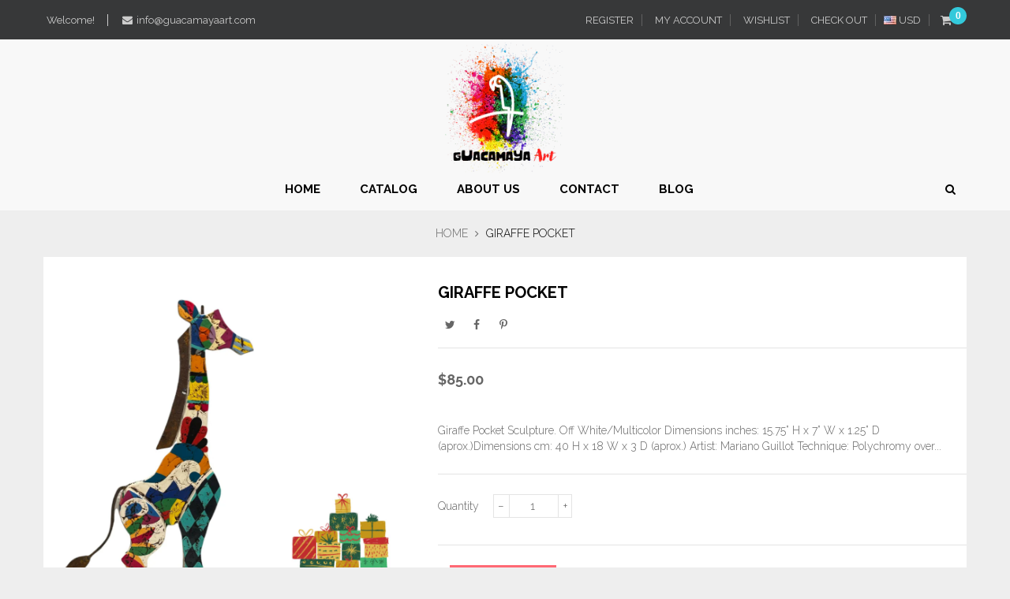

--- FILE ---
content_type: text/html; charset=utf-8
request_url: https://www.guacamayaart.com/products/giraffe-diamond
body_size: 25535
content:
<!doctype html>
<!--[if lt IE 7]><html class="no-js lt-ie9 lt-ie8 lt-ie7" lang="en"> <![endif]-->
<!--[if IE 7]><html class="no-js lt-ie9 lt-ie8" lang="en"> <![endif]-->
<!--[if IE 8]><html class="no-js lt-ie9" lang="en"> <![endif]-->
<!--[if IE 9 ]><html class="ie9 no-js"> <![endif]-->
<!--[if (gt IE 9)|!(IE)]><!--> 
<html class="no-js "> <!--<![endif]-->
    <head>
        <meta charset="utf-8">
        <!-- <meta http-equiv="X-UA-Compatible" content="IE=edge,chrome=1"> -->
          <link rel="alternate" hreflang="x-default" href="www.guacamayaart.com" />
        
            <link rel="shortcut icon" href="//www.guacamayaart.com/cdn/shop/t/2/assets/favicon.png?v=96216636366604197221501093395" type="image/png" />
        
        <title>
            Carousel Horse Sculpture by Mariano Guillot- Home Decor &ndash; Guacamaya Art
        </title>
        
            <meta name="description" content="Shop Venezuelan Art! Colorful home decor. Collectible wood horse sculptures. Pop Art by Venezuela Artist Mariano Guillot. Polychromy over wood. Ships worldwide!">
        
        <!-- Product meta ============================================================= -->
        <!-- /snippets/open-graph-tags.liquid -->


    <meta property="og:type" content="product">
    <meta property="og:title" content="Giraffe Pocket">
    
        <meta property="og:image" content="http://www.guacamayaart.com/cdn/shop/products/image_451a4c12-4a94-4742-a85e-075a9f298b1d_grande.png?v=1639594301">
        <meta property="og:image:secure_url" content="https://www.guacamayaart.com/cdn/shop/products/image_451a4c12-4a94-4742-a85e-075a9f298b1d_grande.png?v=1639594301">
    
        <meta property="og:image" content="http://www.guacamayaart.com/cdn/shop/products/image_3589f631-9b3b-428f-96e1-4dce5726aee9_grande.jpg?v=1639594287">
        <meta property="og:image:secure_url" content="https://www.guacamayaart.com/cdn/shop/products/image_3589f631-9b3b-428f-96e1-4dce5726aee9_grande.jpg?v=1639594287">
    
        <meta property="og:image" content="http://www.guacamayaart.com/cdn/shop/products/image_b4315990-ed2c-497f-bf7f-f41b1eef86a4_grande.jpg?v=1639594287">
        <meta property="og:image:secure_url" content="https://www.guacamayaart.com/cdn/shop/products/image_b4315990-ed2c-497f-bf7f-f41b1eef86a4_grande.jpg?v=1639594287">
    
    <meta property="og:price:amount" content="85.00">
    <meta property="og:price:currency" content="USD">


    <meta property="og:description" content="Shop Venezuelan Art! Colorful home decor. Collectible wood horse sculptures. Pop Art by Venezuela Artist Mariano Guillot. Polychromy over wood. Ships worldwide!">

<meta property="og:url" content="https://www.guacamayaart.com/products/giraffe-diamond">
<meta property="og:site_name" content="Guacamaya Art">
        <!-- /snippets/twitter-card.liquid -->



    <meta name="twitter:site" content="@">


    <meta name="twitter:card" content="product">
    <meta name="twitter:title" content="Giraffe Pocket">
    <meta name="twitter:description" content="Giraffe Pocket Sculpture. Off White/Multicolor
Dimensions inches: 15.75” H x 7” W x 1.25” D (aprox.)Dimensions cm: 40 H x 18 W x 3 D (aprox.) Artist: Mariano Guillot Technique: Polychromy over MDF wood. Each Sculpture is unique one-of-a-kind artwork.  Same design on both sides. Tale and mane are made out of wrought iron with rustic finish.Certificate of Authenticity included.Handmade in Venezuela.Actual colors may vary from your monitor.
Please contact us here for special inquiries.
Read Artist&#39;s Biography
 ">
    <meta name="twitter:image" content="https://www.guacamayaart.com/cdn/shop/products/image_451a4c12-4a94-4742-a85e-075a9f298b1d_medium.png?v=1639594301">
    <meta name="twitter:image:width" content="240">
    <meta name="twitter:image:height" content="240">
    <meta name="twitter:label1" content="Price">
    <meta name="twitter:data1" content="$85.00 USD">
    
        <meta name="twitter:label2" content="Brand">
        <meta name="twitter:data2" content="Mariano Guillot">
    


        <!-- Helpers ================================================================== -->
        <link rel="canonical" href="https://www.guacamayaart.com/products/giraffe-diamond">
        <meta name="viewport" content="width=device-width,initial-scale=1">
        <meta name="theme-color" content="">
        <!-- Theme js ================================================================= -->
        <!-- /snippets/oldIE-js.liquid -->


<!--[if lt IE 9]>
<script src="//html5shiv.googlecode.com/svn/trunk/html5.js" type="text/javascript"></script>
<script src="//www.guacamayaart.com/cdn/shop/t/2/assets/respond.min.js?v=52248677837542619231499878101" type="text/javascript"></script>
<link href="//www.guacamayaart.com/cdn/shop/t/2/assets/respond-proxy.html" id="respond-proxy" rel="respond-proxy" />
<link href="//www.guacamayaart.com/search?q=e54f2cbb1582776b4c3bea6f2713588c" id="respond-redirect" rel="respond-redirect" />
<script src="//www.guacamayaart.com/search?q=e54f2cbb1582776b4c3bea6f2713588c" type="text/javascript"></script>
<![endif]-->


<script src="//code.jquery.com/jquery-1.11.3.min.js" type="text/javascript"></script>

<script src="//www.guacamayaart.com/cdn/shopifycloud/storefront/assets/themes_support/api.jquery-7ab1a3a4.js" type="text/javascript"></script>
<script src="//www.guacamayaart.com/cdn/shopifycloud/storefront/assets/themes_support/option_selection-b017cd28.js" type="text/javascript"></script>
<script src="//www.guacamayaart.com/cdn/shop/t/2/assets/global.js?v=34334353427431422701674764687" type="text/javascript"></script>
<script src="//www.guacamayaart.com/cdn/shop/t/2/assets/load-page-product.js?v=111603181540343972631499878099" type="text/javascript"></script>

<script>
	window.money_format = "<span class='money'>${{amount}} USD</span>";
  	window.shop_currency = "USD";
	window.file_url = "//www.guacamayaart.com/cdn/shop/files/?v=181";
  	window.asset_url = "//www.guacamayaart.com/cdn/shop/t/2/assets/?v=181";
    window.wishlist_url = "/pages/my-wishlist";
    window.animated = true;
    window.wishlist_enable = true;
    window.quickview_enable = true;
    window.multiple_filter_sidebar_enable = false;
</script>
        <!-- Theme css ================================================================ -->
        <link rel="stylesheet" href="//maxcdn.bootstrapcdn.com/font-awesome/4.6.1/css/font-awesome.min.css" />
<link href='//fonts.googleapis.com/css?family=Roboto:300,400,500,700,900' rel='stylesheet' type='text/css' />
<link href='//fonts.googleapis.com/css?family=Open+Sans:300,400,600,700' rel='stylesheet' type='text/css' />

	<link rel="stylesheet" type="text/css" href="//fonts.googleapis.com/css?family=Raleway:300,400,700">


	<link rel="stylesheet" type="text/css" href="//fonts.googleapis.com/css?family=Raleway:300,400,700">


	<link rel="stylesheet" type="text/css" href="//fonts.googleapis.com/css?family=Playfair+Display:300,400,700italic,700">


	<link rel="stylesheet" type="text/css" href="//fonts.googleapis.com/css?family=Montserrat:300,400,700">

<link href="//www.guacamayaart.com/cdn/shop/t/2/assets/fonts.scss.css?v=111603181540343972631499878110" rel="stylesheet" type="text/css" media="all" />
<link href="//www.guacamayaart.com/cdn/shop/t/2/assets/animate.css?v=148895603299277868181499878091" rel="stylesheet" type="text/css" media="all" />
<link href="//www.guacamayaart.com/cdn/shop/t/2/assets/jquery.fancybox.css?v=180367520903574960811499878098" rel="stylesheet" type="text/css" media="all" />
<link href="//www.guacamayaart.com/cdn/shop/t/2/assets/owl.carousel.css?v=10499326511751369201499878099" rel="stylesheet" type="text/css" media="all" />
<link href="//www.guacamayaart.com/cdn/shop/t/2/assets/global.scss.css?v=176812884572771788571674764687" rel="stylesheet" type="text/css" media="all" />
<link href="//www.guacamayaart.com/cdn/shop/t/2/assets/block-theme.scss.css?v=4243437823802986401674764687" rel="stylesheet" type="text/css" media="all" />
<link href="//www.guacamayaart.com/cdn/shop/t/2/assets/menu.scss.css?v=132186323808815337821674764687" rel="stylesheet" type="text/css" media="all" />
<link href="//www.guacamayaart.com/cdn/shop/t/2/assets/product.scss.css?v=55400794766228822671501818874" rel="stylesheet" type="text/css" media="all" />
<link href="//www.guacamayaart.com/cdn/shop/t/2/assets/site_temp.scss.css?v=9824939741199085571674764687" rel="stylesheet" type="text/css" media="all" />
<link href="//www.guacamayaart.com/cdn/shop/t/2/assets/responsive.scss.css?v=136431765903567107811501169439" rel="stylesheet" type="text/css" media="all" />

<link href="//www.guacamayaart.com/cdn/shop/t/2/assets/custom-styles.css?v=127926613972859379341504294441" rel="stylesheet" type="text/css" media="all" />
        <!-- Header hook for plugins ================================================== -->
        <script>window.performance && window.performance.mark && window.performance.mark('shopify.content_for_header.start');</script><meta id="shopify-digital-wallet" name="shopify-digital-wallet" content="/21723955/digital_wallets/dialog">
<meta name="shopify-checkout-api-token" content="ac7e54bd1696f78b0b5e6fe4046a96e1">
<meta id="in-context-paypal-metadata" data-shop-id="21723955" data-venmo-supported="false" data-environment="production" data-locale="en_US" data-paypal-v4="true" data-currency="USD">
<link rel="alternate" type="application/json+oembed" href="https://www.guacamayaart.com/products/giraffe-diamond.oembed">
<script async="async" src="/checkouts/internal/preloads.js?locale=en-US"></script>
<link rel="preconnect" href="https://shop.app" crossorigin="anonymous">
<script async="async" src="https://shop.app/checkouts/internal/preloads.js?locale=en-US&shop_id=21723955" crossorigin="anonymous"></script>
<script id="apple-pay-shop-capabilities" type="application/json">{"shopId":21723955,"countryCode":"US","currencyCode":"USD","merchantCapabilities":["supports3DS"],"merchantId":"gid:\/\/shopify\/Shop\/21723955","merchantName":"Guacamaya Art","requiredBillingContactFields":["postalAddress","email"],"requiredShippingContactFields":["postalAddress","email"],"shippingType":"shipping","supportedNetworks":["visa","masterCard","amex","discover","elo","jcb"],"total":{"type":"pending","label":"Guacamaya Art","amount":"1.00"},"shopifyPaymentsEnabled":true,"supportsSubscriptions":true}</script>
<script id="shopify-features" type="application/json">{"accessToken":"ac7e54bd1696f78b0b5e6fe4046a96e1","betas":["rich-media-storefront-analytics"],"domain":"www.guacamayaart.com","predictiveSearch":true,"shopId":21723955,"locale":"en"}</script>
<script>var Shopify = Shopify || {};
Shopify.shop = "guacamaya-art.myshopify.com";
Shopify.locale = "en";
Shopify.currency = {"active":"USD","rate":"1.0"};
Shopify.country = "US";
Shopify.theme = {"name":"Wooden English","id":179410698,"schema_name":null,"schema_version":null,"theme_store_id":null,"role":"main"};
Shopify.theme.handle = "null";
Shopify.theme.style = {"id":null,"handle":null};
Shopify.cdnHost = "www.guacamayaart.com/cdn";
Shopify.routes = Shopify.routes || {};
Shopify.routes.root = "/";</script>
<script type="module">!function(o){(o.Shopify=o.Shopify||{}).modules=!0}(window);</script>
<script>!function(o){function n(){var o=[];function n(){o.push(Array.prototype.slice.apply(arguments))}return n.q=o,n}var t=o.Shopify=o.Shopify||{};t.loadFeatures=n(),t.autoloadFeatures=n()}(window);</script>
<script>
  window.ShopifyPay = window.ShopifyPay || {};
  window.ShopifyPay.apiHost = "shop.app\/pay";
  window.ShopifyPay.redirectState = null;
</script>
<script id="shop-js-analytics" type="application/json">{"pageType":"product"}</script>
<script defer="defer" async type="module" src="//www.guacamayaart.com/cdn/shopifycloud/shop-js/modules/v2/client.init-shop-cart-sync_WVOgQShq.en.esm.js"></script>
<script defer="defer" async type="module" src="//www.guacamayaart.com/cdn/shopifycloud/shop-js/modules/v2/chunk.common_C_13GLB1.esm.js"></script>
<script defer="defer" async type="module" src="//www.guacamayaart.com/cdn/shopifycloud/shop-js/modules/v2/chunk.modal_CLfMGd0m.esm.js"></script>
<script type="module">
  await import("//www.guacamayaart.com/cdn/shopifycloud/shop-js/modules/v2/client.init-shop-cart-sync_WVOgQShq.en.esm.js");
await import("//www.guacamayaart.com/cdn/shopifycloud/shop-js/modules/v2/chunk.common_C_13GLB1.esm.js");
await import("//www.guacamayaart.com/cdn/shopifycloud/shop-js/modules/v2/chunk.modal_CLfMGd0m.esm.js");

  window.Shopify.SignInWithShop?.initShopCartSync?.({"fedCMEnabled":true,"windoidEnabled":true});

</script>
<script>
  window.Shopify = window.Shopify || {};
  if (!window.Shopify.featureAssets) window.Shopify.featureAssets = {};
  window.Shopify.featureAssets['shop-js'] = {"shop-cart-sync":["modules/v2/client.shop-cart-sync_DuR37GeY.en.esm.js","modules/v2/chunk.common_C_13GLB1.esm.js","modules/v2/chunk.modal_CLfMGd0m.esm.js"],"init-fed-cm":["modules/v2/client.init-fed-cm_BucUoe6W.en.esm.js","modules/v2/chunk.common_C_13GLB1.esm.js","modules/v2/chunk.modal_CLfMGd0m.esm.js"],"shop-toast-manager":["modules/v2/client.shop-toast-manager_B0JfrpKj.en.esm.js","modules/v2/chunk.common_C_13GLB1.esm.js","modules/v2/chunk.modal_CLfMGd0m.esm.js"],"init-shop-cart-sync":["modules/v2/client.init-shop-cart-sync_WVOgQShq.en.esm.js","modules/v2/chunk.common_C_13GLB1.esm.js","modules/v2/chunk.modal_CLfMGd0m.esm.js"],"shop-button":["modules/v2/client.shop-button_B_U3bv27.en.esm.js","modules/v2/chunk.common_C_13GLB1.esm.js","modules/v2/chunk.modal_CLfMGd0m.esm.js"],"init-windoid":["modules/v2/client.init-windoid_DuP9q_di.en.esm.js","modules/v2/chunk.common_C_13GLB1.esm.js","modules/v2/chunk.modal_CLfMGd0m.esm.js"],"shop-cash-offers":["modules/v2/client.shop-cash-offers_BmULhtno.en.esm.js","modules/v2/chunk.common_C_13GLB1.esm.js","modules/v2/chunk.modal_CLfMGd0m.esm.js"],"pay-button":["modules/v2/client.pay-button_CrPSEbOK.en.esm.js","modules/v2/chunk.common_C_13GLB1.esm.js","modules/v2/chunk.modal_CLfMGd0m.esm.js"],"init-customer-accounts":["modules/v2/client.init-customer-accounts_jNk9cPYQ.en.esm.js","modules/v2/client.shop-login-button_DJ5ldayH.en.esm.js","modules/v2/chunk.common_C_13GLB1.esm.js","modules/v2/chunk.modal_CLfMGd0m.esm.js"],"avatar":["modules/v2/client.avatar_BTnouDA3.en.esm.js"],"checkout-modal":["modules/v2/client.checkout-modal_pBPyh9w8.en.esm.js","modules/v2/chunk.common_C_13GLB1.esm.js","modules/v2/chunk.modal_CLfMGd0m.esm.js"],"init-shop-for-new-customer-accounts":["modules/v2/client.init-shop-for-new-customer-accounts_BUoCy7a5.en.esm.js","modules/v2/client.shop-login-button_DJ5ldayH.en.esm.js","modules/v2/chunk.common_C_13GLB1.esm.js","modules/v2/chunk.modal_CLfMGd0m.esm.js"],"init-customer-accounts-sign-up":["modules/v2/client.init-customer-accounts-sign-up_CnczCz9H.en.esm.js","modules/v2/client.shop-login-button_DJ5ldayH.en.esm.js","modules/v2/chunk.common_C_13GLB1.esm.js","modules/v2/chunk.modal_CLfMGd0m.esm.js"],"init-shop-email-lookup-coordinator":["modules/v2/client.init-shop-email-lookup-coordinator_CzjY5t9o.en.esm.js","modules/v2/chunk.common_C_13GLB1.esm.js","modules/v2/chunk.modal_CLfMGd0m.esm.js"],"shop-follow-button":["modules/v2/client.shop-follow-button_CsYC63q7.en.esm.js","modules/v2/chunk.common_C_13GLB1.esm.js","modules/v2/chunk.modal_CLfMGd0m.esm.js"],"shop-login-button":["modules/v2/client.shop-login-button_DJ5ldayH.en.esm.js","modules/v2/chunk.common_C_13GLB1.esm.js","modules/v2/chunk.modal_CLfMGd0m.esm.js"],"shop-login":["modules/v2/client.shop-login_B9ccPdmx.en.esm.js","modules/v2/chunk.common_C_13GLB1.esm.js","modules/v2/chunk.modal_CLfMGd0m.esm.js"],"lead-capture":["modules/v2/client.lead-capture_D0K_KgYb.en.esm.js","modules/v2/chunk.common_C_13GLB1.esm.js","modules/v2/chunk.modal_CLfMGd0m.esm.js"],"payment-terms":["modules/v2/client.payment-terms_BWmiNN46.en.esm.js","modules/v2/chunk.common_C_13GLB1.esm.js","modules/v2/chunk.modal_CLfMGd0m.esm.js"]};
</script>
<script>(function() {
  var isLoaded = false;
  function asyncLoad() {
    if (isLoaded) return;
    isLoaded = true;
    var urls = ["https:\/\/scripttags.justuno.com\/shopify_justuno_21723955_82555.js?shop=guacamaya-art.myshopify.com","https:\/\/chimpstatic.com\/mcjs-connected\/js\/users\/c6a26b8e2fd7bff6036ca51ba\/7987cabfb09ace7e2f921e3f0.js?shop=guacamaya-art.myshopify.com"];
    for (var i = 0; i < urls.length; i++) {
      var s = document.createElement('script');
      s.type = 'text/javascript';
      s.async = true;
      s.src = urls[i];
      var x = document.getElementsByTagName('script')[0];
      x.parentNode.insertBefore(s, x);
    }
  };
  if(window.attachEvent) {
    window.attachEvent('onload', asyncLoad);
  } else {
    window.addEventListener('load', asyncLoad, false);
  }
})();</script>
<script id="__st">var __st={"a":21723955,"offset":-18000,"reqid":"d3efba8b-a07c-440c-a94d-f077a7983150-1769669897","pageurl":"www.guacamayaart.com\/products\/giraffe-diamond","u":"21fd8ad52629","p":"product","rtyp":"product","rid":7486660378798};</script>
<script>window.ShopifyPaypalV4VisibilityTracking = true;</script>
<script id="captcha-bootstrap">!function(){'use strict';const t='contact',e='account',n='new_comment',o=[[t,t],['blogs',n],['comments',n],[t,'customer']],c=[[e,'customer_login'],[e,'guest_login'],[e,'recover_customer_password'],[e,'create_customer']],r=t=>t.map((([t,e])=>`form[action*='/${t}']:not([data-nocaptcha='true']) input[name='form_type'][value='${e}']`)).join(','),a=t=>()=>t?[...document.querySelectorAll(t)].map((t=>t.form)):[];function s(){const t=[...o],e=r(t);return a(e)}const i='password',u='form_key',d=['recaptcha-v3-token','g-recaptcha-response','h-captcha-response',i],f=()=>{try{return window.sessionStorage}catch{return}},m='__shopify_v',_=t=>t.elements[u];function p(t,e,n=!1){try{const o=window.sessionStorage,c=JSON.parse(o.getItem(e)),{data:r}=function(t){const{data:e,action:n}=t;return t[m]||n?{data:e,action:n}:{data:t,action:n}}(c);for(const[e,n]of Object.entries(r))t.elements[e]&&(t.elements[e].value=n);n&&o.removeItem(e)}catch(o){console.error('form repopulation failed',{error:o})}}const l='form_type',E='cptcha';function T(t){t.dataset[E]=!0}const w=window,h=w.document,L='Shopify',v='ce_forms',y='captcha';let A=!1;((t,e)=>{const n=(g='f06e6c50-85a8-45c8-87d0-21a2b65856fe',I='https://cdn.shopify.com/shopifycloud/storefront-forms-hcaptcha/ce_storefront_forms_captcha_hcaptcha.v1.5.2.iife.js',D={infoText:'Protected by hCaptcha',privacyText:'Privacy',termsText:'Terms'},(t,e,n)=>{const o=w[L][v],c=o.bindForm;if(c)return c(t,g,e,D).then(n);var r;o.q.push([[t,g,e,D],n]),r=I,A||(h.body.append(Object.assign(h.createElement('script'),{id:'captcha-provider',async:!0,src:r})),A=!0)});var g,I,D;w[L]=w[L]||{},w[L][v]=w[L][v]||{},w[L][v].q=[],w[L][y]=w[L][y]||{},w[L][y].protect=function(t,e){n(t,void 0,e),T(t)},Object.freeze(w[L][y]),function(t,e,n,w,h,L){const[v,y,A,g]=function(t,e,n){const i=e?o:[],u=t?c:[],d=[...i,...u],f=r(d),m=r(i),_=r(d.filter((([t,e])=>n.includes(e))));return[a(f),a(m),a(_),s()]}(w,h,L),I=t=>{const e=t.target;return e instanceof HTMLFormElement?e:e&&e.form},D=t=>v().includes(t);t.addEventListener('submit',(t=>{const e=I(t);if(!e)return;const n=D(e)&&!e.dataset.hcaptchaBound&&!e.dataset.recaptchaBound,o=_(e),c=g().includes(e)&&(!o||!o.value);(n||c)&&t.preventDefault(),c&&!n&&(function(t){try{if(!f())return;!function(t){const e=f();if(!e)return;const n=_(t);if(!n)return;const o=n.value;o&&e.removeItem(o)}(t);const e=Array.from(Array(32),(()=>Math.random().toString(36)[2])).join('');!function(t,e){_(t)||t.append(Object.assign(document.createElement('input'),{type:'hidden',name:u})),t.elements[u].value=e}(t,e),function(t,e){const n=f();if(!n)return;const o=[...t.querySelectorAll(`input[type='${i}']`)].map((({name:t})=>t)),c=[...d,...o],r={};for(const[a,s]of new FormData(t).entries())c.includes(a)||(r[a]=s);n.setItem(e,JSON.stringify({[m]:1,action:t.action,data:r}))}(t,e)}catch(e){console.error('failed to persist form',e)}}(e),e.submit())}));const S=(t,e)=>{t&&!t.dataset[E]&&(n(t,e.some((e=>e===t))),T(t))};for(const o of['focusin','change'])t.addEventListener(o,(t=>{const e=I(t);D(e)&&S(e,y())}));const B=e.get('form_key'),M=e.get(l),P=B&&M;t.addEventListener('DOMContentLoaded',(()=>{const t=y();if(P)for(const e of t)e.elements[l].value===M&&p(e,B);[...new Set([...A(),...v().filter((t=>'true'===t.dataset.shopifyCaptcha))])].forEach((e=>S(e,t)))}))}(h,new URLSearchParams(w.location.search),n,t,e,['guest_login'])})(!0,!0)}();</script>
<script integrity="sha256-4kQ18oKyAcykRKYeNunJcIwy7WH5gtpwJnB7kiuLZ1E=" data-source-attribution="shopify.loadfeatures" defer="defer" src="//www.guacamayaart.com/cdn/shopifycloud/storefront/assets/storefront/load_feature-a0a9edcb.js" crossorigin="anonymous"></script>
<script crossorigin="anonymous" defer="defer" src="//www.guacamayaart.com/cdn/shopifycloud/storefront/assets/shopify_pay/storefront-65b4c6d7.js?v=20250812"></script>
<script data-source-attribution="shopify.dynamic_checkout.dynamic.init">var Shopify=Shopify||{};Shopify.PaymentButton=Shopify.PaymentButton||{isStorefrontPortableWallets:!0,init:function(){window.Shopify.PaymentButton.init=function(){};var t=document.createElement("script");t.src="https://www.guacamayaart.com/cdn/shopifycloud/portable-wallets/latest/portable-wallets.en.js",t.type="module",document.head.appendChild(t)}};
</script>
<script data-source-attribution="shopify.dynamic_checkout.buyer_consent">
  function portableWalletsHideBuyerConsent(e){var t=document.getElementById("shopify-buyer-consent"),n=document.getElementById("shopify-subscription-policy-button");t&&n&&(t.classList.add("hidden"),t.setAttribute("aria-hidden","true"),n.removeEventListener("click",e))}function portableWalletsShowBuyerConsent(e){var t=document.getElementById("shopify-buyer-consent"),n=document.getElementById("shopify-subscription-policy-button");t&&n&&(t.classList.remove("hidden"),t.removeAttribute("aria-hidden"),n.addEventListener("click",e))}window.Shopify?.PaymentButton&&(window.Shopify.PaymentButton.hideBuyerConsent=portableWalletsHideBuyerConsent,window.Shopify.PaymentButton.showBuyerConsent=portableWalletsShowBuyerConsent);
</script>
<script data-source-attribution="shopify.dynamic_checkout.cart.bootstrap">document.addEventListener("DOMContentLoaded",(function(){function t(){return document.querySelector("shopify-accelerated-checkout-cart, shopify-accelerated-checkout")}if(t())Shopify.PaymentButton.init();else{new MutationObserver((function(e,n){t()&&(Shopify.PaymentButton.init(),n.disconnect())})).observe(document.body,{childList:!0,subtree:!0})}}));
</script>
<link id="shopify-accelerated-checkout-styles" rel="stylesheet" media="screen" href="https://www.guacamayaart.com/cdn/shopifycloud/portable-wallets/latest/accelerated-checkout-backwards-compat.css" crossorigin="anonymous">
<style id="shopify-accelerated-checkout-cart">
        #shopify-buyer-consent {
  margin-top: 1em;
  display: inline-block;
  width: 100%;
}

#shopify-buyer-consent.hidden {
  display: none;
}

#shopify-subscription-policy-button {
  background: none;
  border: none;
  padding: 0;
  text-decoration: underline;
  font-size: inherit;
  cursor: pointer;
}

#shopify-subscription-policy-button::before {
  box-shadow: none;
}

      </style>

<script>window.performance && window.performance.mark && window.performance.mark('shopify.content_for_header.end');</script>
<link href="//www.guacamayaart.com/cdn/shop/t/2/assets/ap_multilang.css?v=174170807245008589111502805841" rel="stylesheet" type="text/css" media="all" />
<script src="//www.guacamayaart.com/cdn/shop/t/2/assets/ap_multilang.js?v=135138524692230780941502805841" type="text/javascript"></script>
<link href="https://monorail-edge.shopifysvc.com" rel="dns-prefetch">
<script>(function(){if ("sendBeacon" in navigator && "performance" in window) {try {var session_token_from_headers = performance.getEntriesByType('navigation')[0].serverTiming.find(x => x.name == '_s').description;} catch {var session_token_from_headers = undefined;}var session_cookie_matches = document.cookie.match(/_shopify_s=([^;]*)/);var session_token_from_cookie = session_cookie_matches && session_cookie_matches.length === 2 ? session_cookie_matches[1] : "";var session_token = session_token_from_headers || session_token_from_cookie || "";function handle_abandonment_event(e) {var entries = performance.getEntries().filter(function(entry) {return /monorail-edge.shopifysvc.com/.test(entry.name);});if (!window.abandonment_tracked && entries.length === 0) {window.abandonment_tracked = true;var currentMs = Date.now();var navigation_start = performance.timing.navigationStart;var payload = {shop_id: 21723955,url: window.location.href,navigation_start,duration: currentMs - navigation_start,session_token,page_type: "product"};window.navigator.sendBeacon("https://monorail-edge.shopifysvc.com/v1/produce", JSON.stringify({schema_id: "online_store_buyer_site_abandonment/1.1",payload: payload,metadata: {event_created_at_ms: currentMs,event_sent_at_ms: currentMs}}));}}window.addEventListener('pagehide', handle_abandonment_event);}}());</script>
<script id="web-pixels-manager-setup">(function e(e,d,r,n,o){if(void 0===o&&(o={}),!Boolean(null===(a=null===(i=window.Shopify)||void 0===i?void 0:i.analytics)||void 0===a?void 0:a.replayQueue)){var i,a;window.Shopify=window.Shopify||{};var t=window.Shopify;t.analytics=t.analytics||{};var s=t.analytics;s.replayQueue=[],s.publish=function(e,d,r){return s.replayQueue.push([e,d,r]),!0};try{self.performance.mark("wpm:start")}catch(e){}var l=function(){var e={modern:/Edge?\/(1{2}[4-9]|1[2-9]\d|[2-9]\d{2}|\d{4,})\.\d+(\.\d+|)|Firefox\/(1{2}[4-9]|1[2-9]\d|[2-9]\d{2}|\d{4,})\.\d+(\.\d+|)|Chrom(ium|e)\/(9{2}|\d{3,})\.\d+(\.\d+|)|(Maci|X1{2}).+ Version\/(15\.\d+|(1[6-9]|[2-9]\d|\d{3,})\.\d+)([,.]\d+|)( \(\w+\)|)( Mobile\/\w+|) Safari\/|Chrome.+OPR\/(9{2}|\d{3,})\.\d+\.\d+|(CPU[ +]OS|iPhone[ +]OS|CPU[ +]iPhone|CPU IPhone OS|CPU iPad OS)[ +]+(15[._]\d+|(1[6-9]|[2-9]\d|\d{3,})[._]\d+)([._]\d+|)|Android:?[ /-](13[3-9]|1[4-9]\d|[2-9]\d{2}|\d{4,})(\.\d+|)(\.\d+|)|Android.+Firefox\/(13[5-9]|1[4-9]\d|[2-9]\d{2}|\d{4,})\.\d+(\.\d+|)|Android.+Chrom(ium|e)\/(13[3-9]|1[4-9]\d|[2-9]\d{2}|\d{4,})\.\d+(\.\d+|)|SamsungBrowser\/([2-9]\d|\d{3,})\.\d+/,legacy:/Edge?\/(1[6-9]|[2-9]\d|\d{3,})\.\d+(\.\d+|)|Firefox\/(5[4-9]|[6-9]\d|\d{3,})\.\d+(\.\d+|)|Chrom(ium|e)\/(5[1-9]|[6-9]\d|\d{3,})\.\d+(\.\d+|)([\d.]+$|.*Safari\/(?![\d.]+ Edge\/[\d.]+$))|(Maci|X1{2}).+ Version\/(10\.\d+|(1[1-9]|[2-9]\d|\d{3,})\.\d+)([,.]\d+|)( \(\w+\)|)( Mobile\/\w+|) Safari\/|Chrome.+OPR\/(3[89]|[4-9]\d|\d{3,})\.\d+\.\d+|(CPU[ +]OS|iPhone[ +]OS|CPU[ +]iPhone|CPU IPhone OS|CPU iPad OS)[ +]+(10[._]\d+|(1[1-9]|[2-9]\d|\d{3,})[._]\d+)([._]\d+|)|Android:?[ /-](13[3-9]|1[4-9]\d|[2-9]\d{2}|\d{4,})(\.\d+|)(\.\d+|)|Mobile Safari.+OPR\/([89]\d|\d{3,})\.\d+\.\d+|Android.+Firefox\/(13[5-9]|1[4-9]\d|[2-9]\d{2}|\d{4,})\.\d+(\.\d+|)|Android.+Chrom(ium|e)\/(13[3-9]|1[4-9]\d|[2-9]\d{2}|\d{4,})\.\d+(\.\d+|)|Android.+(UC? ?Browser|UCWEB|U3)[ /]?(15\.([5-9]|\d{2,})|(1[6-9]|[2-9]\d|\d{3,})\.\d+)\.\d+|SamsungBrowser\/(5\.\d+|([6-9]|\d{2,})\.\d+)|Android.+MQ{2}Browser\/(14(\.(9|\d{2,})|)|(1[5-9]|[2-9]\d|\d{3,})(\.\d+|))(\.\d+|)|K[Aa][Ii]OS\/(3\.\d+|([4-9]|\d{2,})\.\d+)(\.\d+|)/},d=e.modern,r=e.legacy,n=navigator.userAgent;return n.match(d)?"modern":n.match(r)?"legacy":"unknown"}(),u="modern"===l?"modern":"legacy",c=(null!=n?n:{modern:"",legacy:""})[u],f=function(e){return[e.baseUrl,"/wpm","/b",e.hashVersion,"modern"===e.buildTarget?"m":"l",".js"].join("")}({baseUrl:d,hashVersion:r,buildTarget:u}),m=function(e){var d=e.version,r=e.bundleTarget,n=e.surface,o=e.pageUrl,i=e.monorailEndpoint;return{emit:function(e){var a=e.status,t=e.errorMsg,s=(new Date).getTime(),l=JSON.stringify({metadata:{event_sent_at_ms:s},events:[{schema_id:"web_pixels_manager_load/3.1",payload:{version:d,bundle_target:r,page_url:o,status:a,surface:n,error_msg:t},metadata:{event_created_at_ms:s}}]});if(!i)return console&&console.warn&&console.warn("[Web Pixels Manager] No Monorail endpoint provided, skipping logging."),!1;try{return self.navigator.sendBeacon.bind(self.navigator)(i,l)}catch(e){}var u=new XMLHttpRequest;try{return u.open("POST",i,!0),u.setRequestHeader("Content-Type","text/plain"),u.send(l),!0}catch(e){return console&&console.warn&&console.warn("[Web Pixels Manager] Got an unhandled error while logging to Monorail."),!1}}}}({version:r,bundleTarget:l,surface:e.surface,pageUrl:self.location.href,monorailEndpoint:e.monorailEndpoint});try{o.browserTarget=l,function(e){var d=e.src,r=e.async,n=void 0===r||r,o=e.onload,i=e.onerror,a=e.sri,t=e.scriptDataAttributes,s=void 0===t?{}:t,l=document.createElement("script"),u=document.querySelector("head"),c=document.querySelector("body");if(l.async=n,l.src=d,a&&(l.integrity=a,l.crossOrigin="anonymous"),s)for(var f in s)if(Object.prototype.hasOwnProperty.call(s,f))try{l.dataset[f]=s[f]}catch(e){}if(o&&l.addEventListener("load",o),i&&l.addEventListener("error",i),u)u.appendChild(l);else{if(!c)throw new Error("Did not find a head or body element to append the script");c.appendChild(l)}}({src:f,async:!0,onload:function(){if(!function(){var e,d;return Boolean(null===(d=null===(e=window.Shopify)||void 0===e?void 0:e.analytics)||void 0===d?void 0:d.initialized)}()){var d=window.webPixelsManager.init(e)||void 0;if(d){var r=window.Shopify.analytics;r.replayQueue.forEach((function(e){var r=e[0],n=e[1],o=e[2];d.publishCustomEvent(r,n,o)})),r.replayQueue=[],r.publish=d.publishCustomEvent,r.visitor=d.visitor,r.initialized=!0}}},onerror:function(){return m.emit({status:"failed",errorMsg:"".concat(f," has failed to load")})},sri:function(e){var d=/^sha384-[A-Za-z0-9+/=]+$/;return"string"==typeof e&&d.test(e)}(c)?c:"",scriptDataAttributes:o}),m.emit({status:"loading"})}catch(e){m.emit({status:"failed",errorMsg:(null==e?void 0:e.message)||"Unknown error"})}}})({shopId: 21723955,storefrontBaseUrl: "https://www.guacamayaart.com",extensionsBaseUrl: "https://extensions.shopifycdn.com/cdn/shopifycloud/web-pixels-manager",monorailEndpoint: "https://monorail-edge.shopifysvc.com/unstable/produce_batch",surface: "storefront-renderer",enabledBetaFlags: ["2dca8a86"],webPixelsConfigList: [{"id":"102924462","eventPayloadVersion":"v1","runtimeContext":"LAX","scriptVersion":"1","type":"CUSTOM","privacyPurposes":["ANALYTICS"],"name":"Google Analytics tag (migrated)"},{"id":"shopify-app-pixel","configuration":"{}","eventPayloadVersion":"v1","runtimeContext":"STRICT","scriptVersion":"0450","apiClientId":"shopify-pixel","type":"APP","privacyPurposes":["ANALYTICS","MARKETING"]},{"id":"shopify-custom-pixel","eventPayloadVersion":"v1","runtimeContext":"LAX","scriptVersion":"0450","apiClientId":"shopify-pixel","type":"CUSTOM","privacyPurposes":["ANALYTICS","MARKETING"]}],isMerchantRequest: false,initData: {"shop":{"name":"Guacamaya Art","paymentSettings":{"currencyCode":"USD"},"myshopifyDomain":"guacamaya-art.myshopify.com","countryCode":"US","storefrontUrl":"https:\/\/www.guacamayaart.com"},"customer":null,"cart":null,"checkout":null,"productVariants":[{"price":{"amount":85.0,"currencyCode":"USD"},"product":{"title":"Giraffe Pocket","vendor":"Mariano Guillot","id":"7486660378798","untranslatedTitle":"Giraffe Pocket","url":"\/products\/giraffe-diamond","type":"Sculpture"},"id":"41926872367278","image":{"src":"\/\/www.guacamayaart.com\/cdn\/shop\/products\/image_451a4c12-4a94-4742-a85e-075a9f298b1d.png?v=1639594301"},"sku":"","title":"Default Title","untranslatedTitle":"Default Title"}],"purchasingCompany":null},},"https://www.guacamayaart.com/cdn","1d2a099fw23dfb22ep557258f5m7a2edbae",{"modern":"","legacy":""},{"shopId":"21723955","storefrontBaseUrl":"https:\/\/www.guacamayaart.com","extensionBaseUrl":"https:\/\/extensions.shopifycdn.com\/cdn\/shopifycloud\/web-pixels-manager","surface":"storefront-renderer","enabledBetaFlags":"[\"2dca8a86\"]","isMerchantRequest":"false","hashVersion":"1d2a099fw23dfb22ep557258f5m7a2edbae","publish":"custom","events":"[[\"page_viewed\",{}],[\"product_viewed\",{\"productVariant\":{\"price\":{\"amount\":85.0,\"currencyCode\":\"USD\"},\"product\":{\"title\":\"Giraffe Pocket\",\"vendor\":\"Mariano Guillot\",\"id\":\"7486660378798\",\"untranslatedTitle\":\"Giraffe Pocket\",\"url\":\"\/products\/giraffe-diamond\",\"type\":\"Sculpture\"},\"id\":\"41926872367278\",\"image\":{\"src\":\"\/\/www.guacamayaart.com\/cdn\/shop\/products\/image_451a4c12-4a94-4742-a85e-075a9f298b1d.png?v=1639594301\"},\"sku\":\"\",\"title\":\"Default Title\",\"untranslatedTitle\":\"Default Title\"}}]]"});</script><script>
  window.ShopifyAnalytics = window.ShopifyAnalytics || {};
  window.ShopifyAnalytics.meta = window.ShopifyAnalytics.meta || {};
  window.ShopifyAnalytics.meta.currency = 'USD';
  var meta = {"product":{"id":7486660378798,"gid":"gid:\/\/shopify\/Product\/7486660378798","vendor":"Mariano Guillot","type":"Sculpture","handle":"giraffe-diamond","variants":[{"id":41926872367278,"price":8500,"name":"Giraffe Pocket","public_title":null,"sku":""}],"remote":false},"page":{"pageType":"product","resourceType":"product","resourceId":7486660378798,"requestId":"d3efba8b-a07c-440c-a94d-f077a7983150-1769669897"}};
  for (var attr in meta) {
    window.ShopifyAnalytics.meta[attr] = meta[attr];
  }
</script>
<script class="analytics">
  (function () {
    var customDocumentWrite = function(content) {
      var jquery = null;

      if (window.jQuery) {
        jquery = window.jQuery;
      } else if (window.Checkout && window.Checkout.$) {
        jquery = window.Checkout.$;
      }

      if (jquery) {
        jquery('body').append(content);
      }
    };

    var hasLoggedConversion = function(token) {
      if (token) {
        return document.cookie.indexOf('loggedConversion=' + token) !== -1;
      }
      return false;
    }

    var setCookieIfConversion = function(token) {
      if (token) {
        var twoMonthsFromNow = new Date(Date.now());
        twoMonthsFromNow.setMonth(twoMonthsFromNow.getMonth() + 2);

        document.cookie = 'loggedConversion=' + token + '; expires=' + twoMonthsFromNow;
      }
    }

    var trekkie = window.ShopifyAnalytics.lib = window.trekkie = window.trekkie || [];
    if (trekkie.integrations) {
      return;
    }
    trekkie.methods = [
      'identify',
      'page',
      'ready',
      'track',
      'trackForm',
      'trackLink'
    ];
    trekkie.factory = function(method) {
      return function() {
        var args = Array.prototype.slice.call(arguments);
        args.unshift(method);
        trekkie.push(args);
        return trekkie;
      };
    };
    for (var i = 0; i < trekkie.methods.length; i++) {
      var key = trekkie.methods[i];
      trekkie[key] = trekkie.factory(key);
    }
    trekkie.load = function(config) {
      trekkie.config = config || {};
      trekkie.config.initialDocumentCookie = document.cookie;
      var first = document.getElementsByTagName('script')[0];
      var script = document.createElement('script');
      script.type = 'text/javascript';
      script.onerror = function(e) {
        var scriptFallback = document.createElement('script');
        scriptFallback.type = 'text/javascript';
        scriptFallback.onerror = function(error) {
                var Monorail = {
      produce: function produce(monorailDomain, schemaId, payload) {
        var currentMs = new Date().getTime();
        var event = {
          schema_id: schemaId,
          payload: payload,
          metadata: {
            event_created_at_ms: currentMs,
            event_sent_at_ms: currentMs
          }
        };
        return Monorail.sendRequest("https://" + monorailDomain + "/v1/produce", JSON.stringify(event));
      },
      sendRequest: function sendRequest(endpointUrl, payload) {
        // Try the sendBeacon API
        if (window && window.navigator && typeof window.navigator.sendBeacon === 'function' && typeof window.Blob === 'function' && !Monorail.isIos12()) {
          var blobData = new window.Blob([payload], {
            type: 'text/plain'
          });

          if (window.navigator.sendBeacon(endpointUrl, blobData)) {
            return true;
          } // sendBeacon was not successful

        } // XHR beacon

        var xhr = new XMLHttpRequest();

        try {
          xhr.open('POST', endpointUrl);
          xhr.setRequestHeader('Content-Type', 'text/plain');
          xhr.send(payload);
        } catch (e) {
          console.log(e);
        }

        return false;
      },
      isIos12: function isIos12() {
        return window.navigator.userAgent.lastIndexOf('iPhone; CPU iPhone OS 12_') !== -1 || window.navigator.userAgent.lastIndexOf('iPad; CPU OS 12_') !== -1;
      }
    };
    Monorail.produce('monorail-edge.shopifysvc.com',
      'trekkie_storefront_load_errors/1.1',
      {shop_id: 21723955,
      theme_id: 179410698,
      app_name: "storefront",
      context_url: window.location.href,
      source_url: "//www.guacamayaart.com/cdn/s/trekkie.storefront.a804e9514e4efded663580eddd6991fcc12b5451.min.js"});

        };
        scriptFallback.async = true;
        scriptFallback.src = '//www.guacamayaart.com/cdn/s/trekkie.storefront.a804e9514e4efded663580eddd6991fcc12b5451.min.js';
        first.parentNode.insertBefore(scriptFallback, first);
      };
      script.async = true;
      script.src = '//www.guacamayaart.com/cdn/s/trekkie.storefront.a804e9514e4efded663580eddd6991fcc12b5451.min.js';
      first.parentNode.insertBefore(script, first);
    };
    trekkie.load(
      {"Trekkie":{"appName":"storefront","development":false,"defaultAttributes":{"shopId":21723955,"isMerchantRequest":null,"themeId":179410698,"themeCityHash":"13900594571564467230","contentLanguage":"en","currency":"USD","eventMetadataId":"31846dda-c1ea-41d4-bad1-c3173bce3758"},"isServerSideCookieWritingEnabled":true,"monorailRegion":"shop_domain","enabledBetaFlags":["65f19447","b5387b81"]},"Session Attribution":{},"S2S":{"facebookCapiEnabled":false,"source":"trekkie-storefront-renderer","apiClientId":580111}}
    );

    var loaded = false;
    trekkie.ready(function() {
      if (loaded) return;
      loaded = true;

      window.ShopifyAnalytics.lib = window.trekkie;

      var originalDocumentWrite = document.write;
      document.write = customDocumentWrite;
      try { window.ShopifyAnalytics.merchantGoogleAnalytics.call(this); } catch(error) {};
      document.write = originalDocumentWrite;

      window.ShopifyAnalytics.lib.page(null,{"pageType":"product","resourceType":"product","resourceId":7486660378798,"requestId":"d3efba8b-a07c-440c-a94d-f077a7983150-1769669897","shopifyEmitted":true});

      var match = window.location.pathname.match(/checkouts\/(.+)\/(thank_you|post_purchase)/)
      var token = match? match[1]: undefined;
      if (!hasLoggedConversion(token)) {
        setCookieIfConversion(token);
        window.ShopifyAnalytics.lib.track("Viewed Product",{"currency":"USD","variantId":41926872367278,"productId":7486660378798,"productGid":"gid:\/\/shopify\/Product\/7486660378798","name":"Giraffe Pocket","price":"85.00","sku":"","brand":"Mariano Guillot","variant":null,"category":"Sculpture","nonInteraction":true,"remote":false},undefined,undefined,{"shopifyEmitted":true});
      window.ShopifyAnalytics.lib.track("monorail:\/\/trekkie_storefront_viewed_product\/1.1",{"currency":"USD","variantId":41926872367278,"productId":7486660378798,"productGid":"gid:\/\/shopify\/Product\/7486660378798","name":"Giraffe Pocket","price":"85.00","sku":"","brand":"Mariano Guillot","variant":null,"category":"Sculpture","nonInteraction":true,"remote":false,"referer":"https:\/\/www.guacamayaart.com\/products\/giraffe-diamond"});
      }
    });


        var eventsListenerScript = document.createElement('script');
        eventsListenerScript.async = true;
        eventsListenerScript.src = "//www.guacamayaart.com/cdn/shopifycloud/storefront/assets/shop_events_listener-3da45d37.js";
        document.getElementsByTagName('head')[0].appendChild(eventsListenerScript);

})();</script>
  <script>
  if (!window.ga || (window.ga && typeof window.ga !== 'function')) {
    window.ga = function ga() {
      (window.ga.q = window.ga.q || []).push(arguments);
      if (window.Shopify && window.Shopify.analytics && typeof window.Shopify.analytics.publish === 'function') {
        window.Shopify.analytics.publish("ga_stub_called", {}, {sendTo: "google_osp_migration"});
      }
      console.error("Shopify's Google Analytics stub called with:", Array.from(arguments), "\nSee https://help.shopify.com/manual/promoting-marketing/pixels/pixel-migration#google for more information.");
    };
    if (window.Shopify && window.Shopify.analytics && typeof window.Shopify.analytics.publish === 'function') {
      window.Shopify.analytics.publish("ga_stub_initialized", {}, {sendTo: "google_osp_migration"});
    }
  }
</script>
<script
  defer
  src="https://www.guacamayaart.com/cdn/shopifycloud/perf-kit/shopify-perf-kit-3.1.0.min.js"
  data-application="storefront-renderer"
  data-shop-id="21723955"
  data-render-region="gcp-us-central1"
  data-page-type="product"
  data-theme-instance-id="179410698"
  data-theme-name=""
  data-theme-version=""
  data-monorail-region="shop_domain"
  data-resource-timing-sampling-rate="10"
  data-shs="true"
  data-shs-beacon="true"
  data-shs-export-with-fetch="true"
  data-shs-logs-sample-rate="1"
  data-shs-beacon-endpoint="https://www.guacamayaart.com/api/collect"
></script>
</head>
    <body id="carousel-horse-sculpture-by-mariano-guillot-home-decor" class="template-product  header-default layout-default" >
        <div id="page">
            <section id="page_content" class="">
                <header id="header">
                    <section class="header-container">
    <div id="topbar" class="container-width">
        <div class="nav">
            <div class="container">
                <nav>
  <div class="pull-left infotopbar hidden-sp hidden-xs ApRawHtml block">
  <div class="contactnav">
    
    <span>Welcome!</span>
    
    
    <a href="mailto:info@guacamayaart.com">
      <i class="fa fa-envelope"></i>info@guacamayaart.com</a>
    
  </div>
</div>
  
<div id="cart" class="blockcart_top clearfix">
    <div class="media heading">
        <a href="/cart" id="CartToggle" title="Shopping cart">
            <div class="title-cart">
                <span class="fa fa-shopping-cart "></span>
            </div>
            <div class="cart-inner media-body">
                <span class="cart-title">Shopping cart</span>
                <span id="CartCount">0</span>
              	
                	<span>item - </span>
              	
                <span id="CartCost"><span class='money'>$0.00</span></span>
            </div>
        </a>
    </div>
</div>
  
    <div id="block_currencies" class="popup-over e-scale">
        <div data-toggle="dropdown" class="popup-title dropdown-toggle" title="Currency ">
            <i class="fa fa-cog"></i>
            
            <span id="pre-currencies" class="hidden-xs"><img src="//www.guacamayaart.com/cdn/shop/t/2/assets/currencies_img_1.png?v=42429205606080773431499878094" alt="USD" /> USD</span>
        </div>
        <div class="dropdown-menu">
            <ul id="currencies" class="currencies_ul toogle_content list-unstyled">
                
                    
                    
                    
                    
                        <li class="">
                            <a data-currency="USD" class="selected" href="javascript:void(0);" rel="nofollow">
                                <img src="//www.guacamayaart.com/cdn/shop/t/2/assets/currencies_img_1.png?v=42429205606080773431499878094" alt="USD" />
                                USD
                            </a>
                        </li>
                    
                
                    
                    
                    
                    
                        <li class="">
                            <a data-currency="EUR" class="" href="javascript:void(0);" rel="nofollow">
                                <img src="//www.guacamayaart.com/cdn/shop/t/2/assets/currencies_img_2.png?v=34644432587870514711499878094" alt="EUR" />
                                EUR
                            </a>
                        </li>
                    
                
                    
                    
                    
                    
                        <li class="">
                            <a data-currency="AUD" class="" href="javascript:void(0);" rel="nofollow">
                                <img src="//www.guacamayaart.com/cdn/shop/t/2/assets/currencies_img_3.png?v=183532650322902660331499878095" alt="AUD" />
                                AUD
                            </a>
                        </li>
                    
                
                    
                    
                    
                    
                        <li class="">
                            <a data-currency="GBP" class="" href="javascript:void(0);" rel="nofollow">
                                <img src="//www.guacamayaart.com/cdn/shop/t/2/assets/currencies_img_4.png?v=170596593875287525321499878095" alt="GBP" />
                                GBP
                            </a>
                        </li>
                    
                
                    
                    
                    
                    
                        <li class="">
                            <a data-currency="CAD" class="" href="javascript:void(0);" rel="nofollow">
                                <img src="//www.guacamayaart.com/cdn/shop/t/2/assets/currencies_img_5.png?v=109004769658340416651504304557" alt="CAD" />
                                CAD
                            </a>
                        </li>
                    
                
            </ul>
        </div>
    </div>


  

	<script type="text/javascript">
		$(document).ready( function(){
			if( $(window).width() < 992 ){
					$(".header_user_info").addClass('popup-over');
					$(".header_user_info .links").addClass('dropdown-menu');
				}
				else{
					$(".header_user_info").removeClass('popup-over');
					$(".header_user_info .links").removeClass('dropdown-menu');
				}
			$(window).resize(function() {
				if( $(window).width() < 992 ){
					$(".header_user_info").addClass('popup-over');
					$(".header_user_info .links").addClass('dropdown-menu');
				}
				else{
					$(".header_user_info").removeClass('popup-over');
					$(".header_user_info .links").removeClass('dropdown-menu');
				}
			});
		});
	</script>
	<div class="header_user_info e-scale">
		<div data-toggle="dropdown" class="popup-title dropdown-toggle">
			<i class="fa fa-user"></i><span>Account</span>
		</div>
		<ul class="links list-unstyled">
          	
				<li>
					<a id="customer_register_link" href="/account/register" title="Register"><i class="fa fa-edit"></i> Register</a>
				</li>
			
          	<li>
				<a class="account" rel="nofollow" href="/account" title="My Account"><i class="fa fa-user"></i> My Account</a>
			</li>
          	
				<li>
					<a id="wishlist-total" title="Wishlist" href="/pages/my-wishlist"><i class="fa fa-list-alt"></i> Wishlist</a>
				</li>
			
			<li>
				<a href="/cart" title="Check Out"><i class="fa fa-share"></i> Check Out</a>
			</li>
		</ul>
	</div>

</nav>
            </div>
        </div>
    </div>
    <div id="header-main" class="container-width">
        <div class="container">
            <div class="header-wrap">
                <div class="header-left">
                    <div id="header_logo">
                        
                            <div class="" itemscope itemtype="http://schema.org/Organization">
                        
                        
                            <a href="/" itemprop="url">
                                <img src="//www.guacamayaart.com/cdn/shop/t/2/assets/logo.png?v=9232217175596262121501093394" alt="Guacamaya Art" itemprop="logo">
                            </a>
                        
                        
                            </div>
                        
                    </div>
                </div>
                <div class="header-right">
                    <script type="text/javascript">
  $(document).ready( function(){ 
    $("#search_block_top").each( function(){
      $("#search-icon").click( function(){
        $("#searchbox").toggleClass('show');
        $(this).toggleClass("active");
        $("#apollo-top-menu").toggleClass('menu-hide');
      });
    }); 
  });
  $(document).on('click', function(event) {
    if (!$(event.target).closest('#search-icon, #searchbox').length) {
      $('#searchbox').hide().removeClass('show');
      $('#search-icon').removeClass('active');
      $("#apollo-top-menu").removeClass('menu-hide');
    }
  });
</script>
<div id="search_block_top" class="">
    <span id="search-icon" class="fa fa-search" title="Search"></span>
      <form id="searchbox" class="popup-content" action="/search" method="get">
          <input type="hidden" name="type" value="product">
          <input id="search_query_top" class="search_query form-control" type="search" name="q" value="" placeholder="Search ..." aria-label="Search ..." autocomplete="off" />
          <button id="search_button" class="btn btn-sm" type="submit" title="Search">
            <span><i class="fa fa-search"></i></span>
            <span class="fallback-text">Search</span>
          </button>
      </form>
    <div id="ap-ajax-search" class="hidden-sm hidden-xs"><ul class="list-unstyled aps-results"></ul></div>
</div>
                </div>
                
                    <!--Top Menu -->
<div id="apollo-menu">
    <div class="container-menu">
        <nav id="cavas_menu" class="apollo-megamenu">
            <div class="" role="navigation">
                <div class="navbar-header">
                    
                        <a class="navbar-toggle btn-menu-canvas" href="#apollo-menucanvas" title="Toggle navigation">
                            <span class="sr-only">Toggle navigation</span>
                            <span class="fa fa-bars"></span>
                        </a>
                  	
                </div>
                <div id="apollo-top-menu" class="collapse navbar-collapse hidden-xs hidden-sm">
                    <ul class="nav navbar-nav megamenu">
                        
                            
                            
                            
                            
                            
                            
                                
                                    <li class="">
                                        <a class="" href="/" title="Home" target="_self">
                                            <span class="">Home</span>
                                        </a>
                                    </li>
                                
                            
                        
                            
                            
                            
                            
                            
                            
                                
                                    <li class="">
                                        <a class="" href="/collections/all" title="Catalog" target="_self">
                                            <span class="">Catalog</span>
                                        </a>
                                    </li>
                                
                            
                        
                            
                            
                            
                            
                            
                            
                                
                                    <li class="">
                                        <a class="" href="/pages/about-us" title="About Us" target="_self">
                                            <span class="">About Us</span>
                                        </a>
                                    </li>
                                
                            
                        
                            
                            
                            
                            
                            
                            
                                
                                    <li class="">
                                        <a class="" href="/pages/contact" title="Contact" target="_self">
                                            <span class="">Contact</span>
                                        </a>
                                    </li>
                                
                            
                        
                            
                            
                            
                            
                            
                            
                                
                                    <li class="">
                                        <a class="" href="/blogs/news" title="Blog" target="_self">
                                            <span class="">Blog</span>
                                        </a>
                                    </li>
                                
                            
                        
                    </ul>
                </div>
            </div>
        </nav>
    </div>
</div>
                 
                
            </div>
        </div>
    </div>
</section>
                </header>
                <main class="main-content">
                    





<section id="breadcrumbs" class="container-width">
	
	
	

	

	

	


  <div class="container">
        <nav aria-label="breadcrumbs" class="breadcrumbs">
          	
            <ol class="breadcrumb" itemscope itemtype="http://schema.org/BreadcrumbList">
                <li itemprop="itemListElement" itemscope itemtype="http://schema.org/ListItem">
                    <a href="/" title="Back to the frontpage" itemprop="item">
                        <span itemprop="name">Home</span>
                    </a>
                  	<meta itemprop="position" content="1" />
                </li>
                
                    
                    <li class="active" itemprop="itemListElement" itemscope itemtype="http://schema.org/ListItem">
                      	<span itemprop="item"><span itemprop="name">Giraffe Pocket</span></span>
                      	
                      		<meta itemprop="position" content="2" />
                      	
                    </li>
                
            </ol>
        </nav>
    </div>
</section>

<section id="columns" class="columns-container product">
    <div class="container">
        <div class="row">
            <div id="center_column" class="center_column col-sm-12 col-md-12">
                <div itemscope itemtype="http://schema.org/Product">
                    <meta itemprop="url" content="https://www.guacamayaart.com/products/giraffe-diamond">
                    <meta itemprop="image" content="//www.guacamayaart.com/cdn/shop/products/image_451a4c12-4a94-4742-a85e-075a9f298b1d_grande.png?v=1639594301">
                    <div class="primary_block">
                      	
                            
                      	
                        <div class="row">
                            <div class="product-left-column col-xs-12 col-sm-12 col-md-5">
                                <div id="image-block" class="clearfix">
                                    
                                    <span id="view_full_size">
                                        
                                        <img id="proimage" class="img-responsive" itemprop="image" src="//www.guacamayaart.com/cdn/shop/products/image_451a4c12-4a94-4742-a85e-075a9f298b1d_1024x1024.png?v=1639594301" alt="Giraffe Pocket" data-zoom-image="//www.guacamayaart.com/cdn/shop/products/image_451a4c12-4a94-4742-a85e-075a9f298b1d_1024x1024.png?v=1639594301" />
                                    </span>
                                </div>
                                
                                    <div id="views_block" class="clearfix ">
                                        <div id="thumbs_list">
                                          	<div class="owl-thumblist">
                                                <div class="owl-carousel">
                                                    
                                                        <div id="thumbnail_1" class="thumb_item ">
                                                            <a href="javascript:void(0)" data-imageid="30891602116782" data-image="//www.guacamayaart.com/cdn/shop/products/image_451a4c12-4a94-4742-a85e-075a9f298b1d_1024x1024.png?v=1639594301" data-zoom-image="//www.guacamayaart.com/cdn/shop/products/image_451a4c12-4a94-4742-a85e-075a9f298b1d_1024x1024.png?v=1639594301">
                                                                <img class="img-responsive" id="thumb_1" src="//www.guacamayaart.com/cdn/shop/products/image_451a4c12-4a94-4742-a85e-075a9f298b1d_compact.png?v=1639594301" alt="Giraffe Pocket" itemprop="image" />
                                                            </a>
                                                        </div>
                                                    
                                                        <div id="thumbnail_2" class="thumb_item ">
                                                            <a href="javascript:void(0)" data-imageid="30891594023086" data-image="//www.guacamayaart.com/cdn/shop/products/image_3589f631-9b3b-428f-96e1-4dce5726aee9_1024x1024.jpg?v=1639594287" data-zoom-image="//www.guacamayaart.com/cdn/shop/products/image_3589f631-9b3b-428f-96e1-4dce5726aee9_1024x1024.jpg?v=1639594287">
                                                                <img class="img-responsive" id="thumb_2" src="//www.guacamayaart.com/cdn/shop/products/image_3589f631-9b3b-428f-96e1-4dce5726aee9_compact.jpg?v=1639594287" alt="Giraffe Pocket" itemprop="image" />
                                                            </a>
                                                        </div>
                                                    
                                                        <div id="thumbnail_3" class="thumb_item ">
                                                            <a href="javascript:void(0)" data-imageid="30891594055854" data-image="//www.guacamayaart.com/cdn/shop/products/image_b4315990-ed2c-497f-bf7f-f41b1eef86a4_1024x1024.jpg?v=1639594287" data-zoom-image="//www.guacamayaart.com/cdn/shop/products/image_b4315990-ed2c-497f-bf7f-f41b1eef86a4_1024x1024.jpg?v=1639594287">
                                                                <img class="img-responsive" id="thumb_3" src="//www.guacamayaart.com/cdn/shop/products/image_b4315990-ed2c-497f-bf7f-f41b1eef86a4_compact.jpg?v=1639594287" alt="Giraffe Pocket" itemprop="image" />
                                                            </a>
                                                        </div>
                                                    
                                                        <div id="thumbnail_4" class="thumb_item last">
                                                            <a href="javascript:void(0)" data-imageid="30891611914414" data-image="//www.guacamayaart.com/cdn/shop/products/image_2e58816b-12ee-499a-8fef-1f3b88cf4b90_1024x1024.jpg?v=1639594858" data-zoom-image="//www.guacamayaart.com/cdn/shop/products/image_2e58816b-12ee-499a-8fef-1f3b88cf4b90_1024x1024.jpg?v=1639594858">
                                                                <img class="img-responsive" id="thumb_4" src="//www.guacamayaart.com/cdn/shop/products/image_2e58816b-12ee-499a-8fef-1f3b88cf4b90_compact.jpg?v=1639594858" alt="Giraffe Pocket" itemprop="image" />
                                                            </a>
                                                        </div>
                                                    
                                                </div>
                                          	</div>
                                        </div>
                                    </div>
                                
                            </div>
                          	<div class="product-center-column col-xs-12 col-sm-12 col-md-7">
                              
                              <h1 itemprop="name">Giraffe Pocket</h1>
                              
                              <div class="socialsharing_product no-print">
    <ul class="social-sharing list-unstyled">
        
            <li>
                <a class="btn social-sharing btn-twitter" href="javascript:void(0);" data-type="twitter">
                    <i class="fa fa-twitter"></i> Tweet
                </a>
            </li>
        
        
            <li>
                <a class="btn social-sharing btn-facebook" href="javascript:void(0);" data-type="facebook">
                    <i class="fa fa-facebook"></i> Facebook
                </a>
            </li>
        
        
        
        
            <li>
                <a class="btn social-sharing btn-pinterest" href="javascript:void(0);" data-type="pinterest">
                    <i class="fa fa-pinterest-p"></i> Pinterest
                </a>
            </li>
        
    </ul>
</div>
<script type="text/javascript">
	$(document).ready(function(){
        $('.btn.social-sharing').on('click', function(){
            type = $(this).attr('data-type');
            if (type.length)
            {
                switch(type)
                {
                    case 'twitter':
                        window.open('https://twitter.com/intent/tweet?text=Giraffe%20Pocket http%3A%2F%2Fwww.guacamayaart.com/products/giraffe-diamond', 'sharertwt', 'toolbar=0,status=0,width=640,height=445');
                        break;
                    case 'facebook':
                        window.open('http://www.facebook.com/sharer/sharer.php?u=http%3A%2F%2Fwww.guacamayaart.com/products/giraffe-diamond', 'sharer', 'toolbar=0,status=0,width=660,height=445');
                        break;
                    case 'google-plus':
                        window.open('https://plus.google.com/share?url=//www.guacamayaart.com/products/giraffe-diamond', 'sharer', 'toolbar=0,status=0,width=660,height=445');
                        break;
					case 'linkedin':
                        window.open('http://www.linkedin.com/shareArticle?mini=true&amp;url=//www.guacamayaart.com/products/giraffe-diamond&amp;title=Giraffe%20Pocket&amp;source=http&#58;&#47;&#47;www.guacamayaart.com/products/giraffe-diamond', 'sharerpinterest', 'toolbar=0,status=0,width=660,height=445');
                        break;
                    case 'pinterest':
                        window.open('http://pinterest.com/pin/create/button/?url=//www.guacamayaart.com/products/giraffe-diamond&amp;media=//www.guacamayaart.com/cdn/shop/products/image_451a4c12-4a94-4742-a85e-075a9f298b1d_large.png?v=1639594301', 'sharerpinterest', 'toolbar=0,status=0,width=660,height=445');
                        break;
                }
            }
        });
    });
</script>
                              
                              <div class="line-product-name"></div>
                              
                              <div class="price price-detail clearfix">
                                
                                <span id="ProductPrice" class="h4" itemprop="price">
                                  <span class='money'>$85.00</span>
                                </span>
                              </div>
                          	</div>
                          	<div class="product-right-column col-xs-12 col-sm-12 col-md-7">
                              <div itemprop="offers" itemscope itemtype="http://schema.org/Offer">
                                <meta itemprop="priceCurrency" content="USD">
                                <link itemprop="availability" href="http://schema.org/OutOfStock">
                                
                                <div class="condition-product">
                                       
                              
                              
                                <div class="availability hidden">
                                  
                                  <p class="available outstock">Unavailable</p>
                                  
                                </div>
                                  </div>
                                
                              <div class="product-description rte" itemprop="description">
                                Giraffe Pocket Sculpture. Off White/Multicolor Dimensions inches: 15.75” H x 7” W x 1.25” D (aprox.)Dimensions cm: 40 H x 18 W x 3 D (aprox.) Artist: Mariano Guillot Technique: Polychromy over...
                                
								
                              </div>
                              
                                <form action="/cart/add" method="post" enctype="multipart/form-data" id="AddToCartForm" class="form-ajaxtocart">
                                 <div class="line-product-top"></div>
                                  <div class="quantity_wanted_p">
                                    <label for="Quantity" class="quantity-selector">Quantity</label>
                                    <input type="number" id="Quantity" name="quantity" value="1" min="1" class="quantity-selector">
                                  </div>
                                  <div class="proVariants clearfix">
                                    <select name="id" id="productSelect" class="product-single__variants">
                                      
                                      
                                      <option disabled="disabled">
                                        Default Title - Sold Out
                                      </option>
                                      
                                      
                                    </select>
                                    
                                    
                                    









    
        
        
		
		<style rel="stylesheet" type="text/css">
          	.proVariants .selector-wrapper:nth-child(1){display: none;}
        </style>
        
        
    


<div class="swatch clearfix" data-option-index="0">
    <div class="header">Title</div>
    
    
        
        
            
             
            
            <div data-value="Default Title" class="swatch-element default-title soldout">
                
                    <input id="swatch-0-default-title" type="radio" name="option-0" value="Default Title" checked disabled />
                
                <label for="swatch-0-default-title">
                    Default Title
                    <img class="crossed-out" alt="" src="//www.guacamayaart.com/cdn/shop/t/2/assets/soldout.png?v=169392025580765019841499878101" />
                </label>
                
            </div>
        
        
    
</div>


                                    
                                    
                                  </div>
                                  
                                  <div class="line-product"></div>
                                  <div class="total-price">
                                    <label>Subtotal: </label>
                                    <span></span>
                                  </div>
                                  <button type="submit" name="add" id="AddToCart" class="btn add_to_cart_detail ajax_addtocart">
                                    <i class="fa fa-shopping-cart"></i>
                                    <span id="AddToCartText">Add to Cart</span>
                                  </button>
                                </form>
                              </div>
                              
                              
<div class="wishlist">
	
		<a class="btn btn-outline-inverse btn-wishlist" href="/account/login" title="Add to Wishlist">
			<i class="fa fa-heart"></i>
			<span>Add to Wishlist</span>
		</a>
	
</div>

                              
                              
                              <div id="product-detail-image">
                                <div class="box_image_pd">
                                  <img src="//www.guacamayaart.com/cdn/shop/t/2/assets/img_product_detail.png?v=153683626286537598511499878097" alt=" " class="img-responsive" />
                                </div>
                              </div>
                              
                              
                          	 </div>
                            </div>
                        </div>
                      	<div class="more_info_block">
                            
                                <ul class="nav nav-tabs tab-info page-product-heading">
                                    
                                        <li>
                                            <a href="#idTab1" data-toggle="tab">description</a>
                                        </li>
                                    
                                    
                                    
                                    
                                </ul>
                                <div class="tab-content">
                                    
                                        <section id="idTab1" class="tab-pane page-product-box">
                                            <div class="rte">
                                                <p><strong>Giraffe Pocket Sculpture. Off White/Multicolor</strong></p>
<p><strong>Dimensions inches</strong><span>: 15.75” H x 7” W x 1.25” D (aprox.)</span><br p=""><strong>Dimensions cm</strong><span>: 40 H x 18 W x 3 D (</span>aprox.)<br> <strong>Artist</strong>: Mariano Guillot <br><strong>Technique:</strong> Polychromy over MDF wood. Each Sculpture is unique one-of-a-kind artwork.  Same design on both sides. Tale and mane are made out of wrought iron with rustic finish.<br>Certificate of Authenticity included.<br>Handmade in Venezuela.<br><span>Actual colors may vary from your monitor.</span></p>
<p><span>Please contact us </span><a href="https://www.guacamayaart.com/pages/contact" title="contact us" target="_blank">here</a><span> for special inquiries.</span></p>
<p><span>Read Artist's </span><a href="https://www.guacamayaart.com/blogs/news/biography-mariano-guillot" target="_blank">Biography</a></p>
<p> </p>

                                            </div>
                                        </section>
                                    
                                    
                                    
                                    
                                    
                                </div>
                            
                        </div>
                    </div>
                  	<div class="row">
                      	<div class="productpage col-xs-12 col-sm-12 col-md-12">
                          	<div class="product_related ">
                                
                                    
                                    
                                    
                                    
                                    


<div id="productrelated" class="products_block exclusive block" >
  	
        <h4 class="title_block text-center">
            Related Item<span>Pick the most popular products from us. May you love them!</span>
        </h4>
  	
	<div class="block_content">
		
				
				
					


  	
<div class="row">
  <div class="owl-carousel slide">
    
    
      		
    
    
    
    <div class="item">          
      
       
      


























<div class="product_block wow fadeIn  " data-wow-delay="0ms">
  <div class="product-container text-left product-block">
    <div class="product-image-container image">
      <a class="product_img_link" href="/collections/horse-collection/products/vintage-horse-1">
        
        <img class="img-responsive" src="//www.guacamayaart.com/cdn/shop/products/image_02f9f94d-e7b4-4bdd-bb68-f170465cda5f_large.jpg?v=1571609265" alt="Horse Sculpture Statue Escultura Caballo Pop Art ">
        
        
      </a>
      
      
      
    </div>
    <div class="product-meta">
    
      <h5 class="name">
        <a class="product-name" href="/collections/horse-collection/products/vintage-horse-1" title="Vintage horse #1">Vintage horse #1</a>
      </h5>
      <div class="product-desc">Vintage Horse Sculpture. Multicolor Spring Dimensions inches: 16” H x 7” W x 3” DDimensions cm: 40.5 H x 18 W...</div>
      <div class="content_price">
        
        <span class="price product-price ">
          <span class='money'>$85.00</span>
        </span>
      </div>
      <div class="functional-buttons clearfix">
      
      <div class="quickview">
        <a class="quick-view btn" href="#quick-view-product" data-handle="vintage-horse-1" title="Quick View">
          <i class="fa fa-plus"></i>
          <span>Quick View</span>
        </a>
      </div>
      
        <div class="cart">
          
          <div class="action">
            <form action="/cart/add" method="post" enctype="multipart/form-data" class="form-ajaxtocart">
              <input type="hidden" name="id" value="8680584609882" />
              
              <button class="button ajax_addtocart disabled btn" type="submit" title="Sold Out" value="Submit" disabled>
                <span class="fa fa-shopping-cart"></span>
                <span>Sold Out</span>
              </button>
              
            </form> 
          </div> 
        </div>
        
        
<div class="wishlist">
	
		<a class="btn btn-outline-inverse btn-wishlist" href="/account/login" title="Add to Wishlist">
			<i class="fa fa-heart"></i>
			<span>Add to Wishlist</span>
		</a>
	
</div>

        
        
        <div class="view_detail">
          <a class="btn lnk_view" href="/collections/horse-collection/products/vintage-horse-1" title="View product">
            <i class="fa fa-eye"></i><span>View product</span>
          </a>
        </div>
        
      </div>
      
    </div>
  </div>
</div>
            
      
    </div>
    
      		
    
    
    
    <div class="item">          
      
       
      


























<div class="product_block wow fadeIn  " data-wow-delay="100ms">
  <div class="product-container text-left product-block">
    <div class="product-image-container image">
      <a class="product_img_link" href="/collections/horse-collection/products/testa-horse">
        
        <img class="img-responsive" src="//www.guacamayaart.com/cdn/shop/products/MG-Testa_large.jpeg?v=1571609266" alt="Testa Horse">
        
        
      </a>
      
      
      
    </div>
    <div class="product-meta">
    
      <h5 class="name">
        <a class="product-name" href="/collections/horse-collection/products/testa-horse" title="Testa Horse">Testa Horse</a>
      </h5>
      <div class="product-desc">Testa Horse Sculpture. Multicolor Dimensions inches: 15.5” H x 6.25” W x 3.25” DDimensions cm: 39 H x 16 W x 8.5...</div>
      <div class="content_price">
        
        <span class="price product-price ">
          <span class='money'>$66.00</span>
        </span>
      </div>
      <div class="functional-buttons clearfix">
      
      <div class="quickview">
        <a class="quick-view btn" href="#quick-view-product" data-handle="testa-horse" title="Quick View">
          <i class="fa fa-plus"></i>
          <span>Quick View</span>
        </a>
      </div>
      
        <div class="cart">
          
          <div class="action">
            <form action="/cart/add" method="post" enctype="multipart/form-data" class="form-ajaxtocart">
              <input type="hidden" name="id" value="12419261988954" />
              
              <button class="button ajax_addtocart disabled btn" type="submit" title="Sold Out" value="Submit" disabled>
                <span class="fa fa-shopping-cart"></span>
                <span>Sold Out</span>
              </button>
              
            </form> 
          </div> 
        </div>
        
        
<div class="wishlist">
	
		<a class="btn btn-outline-inverse btn-wishlist" href="/account/login" title="Add to Wishlist">
			<i class="fa fa-heart"></i>
			<span>Add to Wishlist</span>
		</a>
	
</div>

        
        
        <div class="view_detail">
          <a class="btn lnk_view" href="/collections/horse-collection/products/testa-horse" title="View product">
            <i class="fa fa-eye"></i><span>View product</span>
          </a>
        </div>
        
      </div>
      
    </div>
  </div>
</div>
            
      
    </div>
    
      		
    
    
    
    <div class="item">          
      
       
      


























<div class="product_block wow fadeIn  " data-wow-delay="200ms">
  <div class="product-container text-left product-block">
    <div class="product-image-container image">
      <a class="product_img_link" href="/collections/horse-collection/products/horse-with-spring">
        
        <img class="img-responsive" src="//www.guacamayaart.com/cdn/shop/products/mg-spring-horse-white-square_large.png?v=1571609265" alt="Wood sculpture for home decor by Venezuelan Artist Mariano Guillot. Horse lovers collectible art. ">
        
        
      </a>
      
      
      
    </div>
    <div class="product-meta">
    
      <h5 class="name">
        <a class="product-name" href="/collections/horse-collection/products/horse-with-spring" title="Horse on Spring">Horse on Spring</a>
      </h5>
      <div class="product-desc">Spring Horse Sculpture Small. White/Multicolor Dimensions inches: 9” H x 13” W x 3.3” DDimensions cm: 23 H x 33...</div>
      <div class="content_price">
        
        <span class="price product-price ">
          <span class='money'>$72.00</span>
        </span>
      </div>
      <div class="functional-buttons clearfix">
      
      <div class="quickview">
        <a class="quick-view btn" href="#quick-view-product" data-handle="horse-with-spring" title="Quick View">
          <i class="fa fa-plus"></i>
          <span>Quick View</span>
        </a>
      </div>
      
        <div class="cart">
          
          <div class="action">
            <form action="/cart/add" method="post" enctype="multipart/form-data" class="form-ajaxtocart">
              <input type="hidden" name="id" value="4555112022045" />
              
              <button class="button ajax_addtocart disabled btn" type="submit" title="Sold Out" value="Submit" disabled>
                <span class="fa fa-shopping-cart"></span>
                <span>Sold Out</span>
              </button>
              
            </form> 
          </div> 
        </div>
        
        
<div class="wishlist">
	
		<a class="btn btn-outline-inverse btn-wishlist" href="/account/login" title="Add to Wishlist">
			<i class="fa fa-heart"></i>
			<span>Add to Wishlist</span>
		</a>
	
</div>

        
        
        <div class="view_detail">
          <a class="btn lnk_view" href="/collections/horse-collection/products/horse-with-spring" title="View product">
            <i class="fa fa-eye"></i><span>View product</span>
          </a>
        </div>
        
      </div>
      
    </div>
  </div>
</div>
            
      
    </div>
    
      		
    
    
    
    <div class="item">          
      
       
      


























<div class="product_block wow fadeIn  " data-wow-delay="300ms">
  <div class="product-container text-left product-block">
    <div class="product-image-container image">
      <a class="product_img_link" href="/collections/horse-collection/products/tiny-horse">
        
        <img class="img-responsive" src="//www.guacamayaart.com/cdn/shop/products/image_12f430ad-c004-4fa0-b1ef-4758b062b01c_large.jpg?v=1571609264" alt="Tiny Horse on Wheels">
        
        
      </a>
      
      
      
    </div>
    <div class="product-meta">
    
      <h5 class="name">
        <a class="product-name" href="/collections/horse-collection/products/tiny-horse" title="Tiny Horse on Wheels">Tiny Horse on Wheels</a>
      </h5>
      <div class="product-desc">Tiny Horse Sculpture Small. Multicolor Dimensions inches: 17” H x 8” W x 4.8” DDimensions cm: 43 H x 20...</div>
      <div class="content_price">
        
        <span class="price product-price ">
          <span class='money'>$99.00</span>
        </span>
      </div>
      <div class="functional-buttons clearfix">
      
      <div class="quickview">
        <a class="quick-view btn" href="#quick-view-product" data-handle="tiny-horse" title="Quick View">
          <i class="fa fa-plus"></i>
          <span>Quick View</span>
        </a>
      </div>
      
        <div class="cart">
          
          <div class="action">
            <form action="/cart/add" method="post" enctype="multipart/form-data" class="form-ajaxtocart">
              <input type="hidden" name="id" value="4550371639325" />
              
              <button class="button ajax_addtocart disabled btn" type="submit" title="Sold Out" value="Submit" disabled>
                <span class="fa fa-shopping-cart"></span>
                <span>Sold Out</span>
              </button>
              
            </form> 
          </div> 
        </div>
        
        
<div class="wishlist">
	
		<a class="btn btn-outline-inverse btn-wishlist" href="/account/login" title="Add to Wishlist">
			<i class="fa fa-heart"></i>
			<span>Add to Wishlist</span>
		</a>
	
</div>

        
        
        <div class="view_detail">
          <a class="btn lnk_view" href="/collections/horse-collection/products/tiny-horse" title="View product">
            <i class="fa fa-eye"></i><span>View product</span>
          </a>
        </div>
        
      </div>
      
    </div>
  </div>
</div>
            
      
    </div>
    
      		
    
    
    
    <div class="item">          
      
       
      


























<div class="product_block wow fadeIn  " data-wow-delay="400ms">
  <div class="product-container text-left product-block">
    <div class="product-image-container image">
      <a class="product_img_link" href="/collections/horse-collection/products/copy-of-vintage-horse-1">
        
        <img class="img-responsive" src="//www.guacamayaart.com/cdn/shop/products/image_c6ad4e4b-7560-44ed-b332-3caea6af6122_large.jpg?v=1621279455" alt="Vintage horse #1 Orange">
        
        
      </a>
      
      
      
    </div>
    <div class="product-meta">
    
      <h5 class="name">
        <a class="product-name" href="/collections/horse-collection/products/copy-of-vintage-horse-1" title="Vintage horse #1 Orange">Vintage horse #1 Orange</a>
      </h5>
      <div class="product-desc">Vintage Horse Sculpture. Multicolor Spring Dimensions inches: 16” H x 7” W x 3” DDimensions cm: 40.5 H x 18 W...</div>
      <div class="content_price">
        
        <span class="price product-price ">
          <span class='money'>$85.00</span>
        </span>
      </div>
      <div class="functional-buttons clearfix">
      
      <div class="quickview">
        <a class="quick-view btn" href="#quick-view-product" data-handle="copy-of-vintage-horse-1" title="Quick View">
          <i class="fa fa-plus"></i>
          <span>Quick View</span>
        </a>
      </div>
      
        <div class="cart">
          
          <div class="action">
            <form action="/cart/add" method="post" enctype="multipart/form-data" class="form-ajaxtocart">
              <input type="hidden" name="id" value="39779205284014" />
              
              <button class="button ajax_addtocart disabled btn" type="submit" title="Sold Out" value="Submit" disabled>
                <span class="fa fa-shopping-cart"></span>
                <span>Sold Out</span>
              </button>
              
            </form> 
          </div> 
        </div>
        
        
<div class="wishlist">
	
		<a class="btn btn-outline-inverse btn-wishlist" href="/account/login" title="Add to Wishlist">
			<i class="fa fa-heart"></i>
			<span>Add to Wishlist</span>
		</a>
	
</div>

        
        
        <div class="view_detail">
          <a class="btn lnk_view" href="/collections/horse-collection/products/copy-of-vintage-horse-1" title="View product">
            <i class="fa fa-eye"></i><span>View product</span>
          </a>
        </div>
        
      </div>
      
    </div>
  </div>
</div>
            
      
    </div>
    
      		
    
    
    
    <div class="item">          
      
       
      


























<div class="product_block wow fadeIn  " data-wow-delay="500ms">
  <div class="product-container text-left product-block">
    <div class="product-image-container image">
      <a class="product_img_link" href="/collections/horse-collection/products/copy-of-cabestro-horse">
        
        <img class="img-responsive" src="//www.guacamayaart.com/cdn/shop/products/imagejpg_b897ae31-a0d9-477b-8d67-a9ef237f3381_large.jpg?v=1621633003" alt="Cabestro Horse">
        
        
      </a>
      
      
      
    </div>
    <div class="product-meta">
    
      <h5 class="name">
        <a class="product-name" href="/collections/horse-collection/products/copy-of-cabestro-horse" title="Cabestro Horse">Cabestro Horse</a>
      </h5>
      <div class="product-desc">Cabestro Horse Sculpture. Multicolor Dimensions inches: 24” H x 12” W x 4.5” DDimensions cm: 61 H x 30 W x...</div>
      <div class="content_price">
        
        <span class="price product-price ">
          <span class='money'>$125.00</span>
        </span>
      </div>
      <div class="functional-buttons clearfix">
      
      <div class="quickview">
        <a class="quick-view btn" href="#quick-view-product" data-handle="copy-of-cabestro-horse" title="Quick View">
          <i class="fa fa-plus"></i>
          <span>Quick View</span>
        </a>
      </div>
      
        <div class="cart">
          
          <div class="action">
            <form action="/cart/add" method="post" enctype="multipart/form-data" class="form-ajaxtocart">
              <input type="hidden" name="id" value="17114203848794" />
              
              <button class="button ajax_addtocart disabled btn" type="submit" title="Sold Out" value="Submit" disabled>
                <span class="fa fa-shopping-cart"></span>
                <span>Sold Out</span>
              </button>
              
            </form> 
          </div> 
        </div>
        
        
<div class="wishlist">
	
		<a class="btn btn-outline-inverse btn-wishlist" href="/account/login" title="Add to Wishlist">
			<i class="fa fa-heart"></i>
			<span>Add to Wishlist</span>
		</a>
	
</div>

        
        
        <div class="view_detail">
          <a class="btn lnk_view" href="/collections/horse-collection/products/copy-of-cabestro-horse" title="View product">
            <i class="fa fa-eye"></i><span>View product</span>
          </a>
        </div>
        
      </div>
      
    </div>
  </div>
</div>
            
      
    </div>
    
      		
    
    
    
    <div class="item">          
      
       
      


























<div class="product_block wow fadeIn  " data-wow-delay="600ms">
  <div class="product-container text-left product-block">
    <div class="product-image-container image">
      <a class="product_img_link" href="/collections/horse-collection/products/egyptian-horse">
        
        <img class="img-responsive" src="//www.guacamayaart.com/cdn/shop/products/mg-egyptian-horse-square_large.jpg?v=1572384769" alt="Egyptian Horse">
        
        
      </a>
      
      
      
    </div>
    <div class="product-meta">
    
      <h5 class="name">
        <a class="product-name" href="/collections/horse-collection/products/egyptian-horse" title="Egyptian Horse">Egyptian Horse</a>
      </h5>
      <div class="product-desc">Egyptian Horse Sculpture. Red/Multicolor Dimensions inches: 9” H x 24.5” W x 6” DDimensions cm: 23 H x 62 W...</div>
      <div class="content_price">
        
        <span class="price product-price ">
          <span class='money'>$78.00</span>
        </span>
      </div>
      <div class="functional-buttons clearfix">
      
      <div class="quickview">
        <a class="quick-view btn" href="#quick-view-product" data-handle="egyptian-horse" title="Quick View">
          <i class="fa fa-plus"></i>
          <span>Quick View</span>
        </a>
      </div>
      
        <div class="cart">
          
          <div class="action">
            <form action="/cart/add" method="post" enctype="multipart/form-data" class="form-ajaxtocart">
              <input type="hidden" name="id" value="4737719894045" />
              
              <button class="button ajax_addtocart disabled btn" type="submit" title="Sold Out" value="Submit" disabled>
                <span class="fa fa-shopping-cart"></span>
                <span>Sold Out</span>
              </button>
              
            </form> 
          </div> 
        </div>
        
        
<div class="wishlist">
	
		<a class="btn btn-outline-inverse btn-wishlist" href="/account/login" title="Add to Wishlist">
			<i class="fa fa-heart"></i>
			<span>Add to Wishlist</span>
		</a>
	
</div>

        
        
        <div class="view_detail">
          <a class="btn lnk_view" href="/collections/horse-collection/products/egyptian-horse" title="View product">
            <i class="fa fa-eye"></i><span>View product</span>
          </a>
        </div>
        
      </div>
      
    </div>
  </div>
</div>
            
      
    </div>
    
      		
    
    
    
    <div class="item">          
      
       
      


























<div class="product_block wow fadeIn  " data-wow-delay="700ms">
  <div class="product-container text-left product-block">
    <div class="product-image-container image">
      <a class="product_img_link" href="/collections/horse-collection/products/picasian-bull-horse">
        
        <img class="img-responsive" src="//www.guacamayaart.com/cdn/shop/products/mg-bull-orange-square_large.png?v=1571609265" alt="Bull art Sculpture Mariano Guillot home decor venezuela ">
        
        
      </a>
      
      
      
    </div>
    <div class="product-meta">
    
      <h5 class="name">
        <a class="product-name" href="/collections/horse-collection/products/picasian-bull-horse" title="Picasian Bull on Skateboard">Picasian Bull on Skateboard</a>
      </h5>
      <div class="product-desc">Picasian Bull Sculpture. Multicolor This sculpture is a special order. Each artwork is unique so contact us to select the...</div>
      <div class="content_price">
        
        <span class="price product-price ">
          <span class='money'>$135.00</span>
        </span>
      </div>
      <div class="functional-buttons clearfix">
      
      <div class="quickview">
        <a class="quick-view btn" href="#quick-view-product" data-handle="picasian-bull-horse" title="Quick View">
          <i class="fa fa-plus"></i>
          <span>Quick View</span>
        </a>
      </div>
      
        <div class="cart">
          
          <div class="action">
            <form action="/cart/add" method="post" enctype="multipart/form-data" class="form-ajaxtocart">
              <input type="hidden" name="id" value="4737512407069" />
              
              <button class="button ajax_addtocart disabled btn" type="submit" title="Sold Out" value="Submit" disabled>
                <span class="fa fa-shopping-cart"></span>
                <span>Sold Out</span>
              </button>
              
            </form> 
          </div> 
        </div>
        
        
<div class="wishlist">
	
		<a class="btn btn-outline-inverse btn-wishlist" href="/account/login" title="Add to Wishlist">
			<i class="fa fa-heart"></i>
			<span>Add to Wishlist</span>
		</a>
	
</div>

        
        
        <div class="view_detail">
          <a class="btn lnk_view" href="/collections/horse-collection/products/picasian-bull-horse" title="View product">
            <i class="fa fa-eye"></i><span>View product</span>
          </a>
        </div>
        
      </div>
      
    </div>
  </div>
</div>
            
      
    </div>
    
      		
    
    
    
    <div class="item">          
      
       
      


























<div class="product_block wow fadeIn  " data-wow-delay="800ms">
  <div class="product-container text-left product-block">
    <div class="product-image-container image">
      <a class="product_img_link" href="/collections/horse-collection/products/rocking-horse">
        
        <img class="img-responsive" src="//www.guacamayaart.com/cdn/shop/products/mg-rocking-horse-square_large.png?v=1571609264" alt="Wood sculpture for home decor by Venezuelan Artist Mariano Guillot. Horse lovers collectible art. ">
        
        
      </a>
      
      
      
    </div>
    <div class="product-meta">
    
      <h5 class="name">
        <a class="product-name" href="/collections/horse-collection/products/rocking-horse" title="Rocking Horse">Rocking Horse</a>
      </h5>
      <div class="product-desc">Rocking Horse Sculpture. Multicolor Dimensions inches: 14” H x 19.3” W x 5” DDimensions cm: 36 H x 49 W x...</div>
      <div class="content_price">
        
        <span class="price product-price ">
          <span class='money'>$114.00</span>
        </span>
      </div>
      <div class="functional-buttons clearfix">
      
      <div class="quickview">
        <a class="quick-view btn" href="#quick-view-product" data-handle="rocking-horse" title="Quick View">
          <i class="fa fa-plus"></i>
          <span>Quick View</span>
        </a>
      </div>
      
        <div class="cart">
          
          <div class="action">
            <form action="/cart/add" method="post" enctype="multipart/form-data" class="form-ajaxtocart">
              <input type="hidden" name="id" value="4532091027485" />
              
              <button class="button ajax_addtocart disabled btn" type="submit" title="Sold Out" value="Submit" disabled>
                <span class="fa fa-shopping-cart"></span>
                <span>Sold Out</span>
              </button>
              
            </form> 
          </div> 
        </div>
        
        
<div class="wishlist">
	
		<a class="btn btn-outline-inverse btn-wishlist" href="/account/login" title="Add to Wishlist">
			<i class="fa fa-heart"></i>
			<span>Add to Wishlist</span>
		</a>
	
</div>

        
        
        <div class="view_detail">
          <a class="btn lnk_view" href="/collections/horse-collection/products/rocking-horse" title="View product">
            <i class="fa fa-eye"></i><span>View product</span>
          </a>
        </div>
        
      </div>
      
    </div>
  </div>
</div>
            
      
    </div>
    
    
  </div>
</div>

				
      	
	</div>
</div>
<script type="text/javascript">
	$(document).ready(function() {
		
	    	$('#productrelated .owl-carousel').each(function(){
    		  	$(this).owlCarousel({
    		      	items : 4,
    		      	lazyLoad : true,
    		      	navigation : true,
	              	addClassActive: true,
              		afterInit: OwlLoaded,
			        afterAction : SetOwlCarouselFirstLast,
              		
              		navigationText : ["Prev", "Next"]
		      	}); 
    		});
  			function SetOwlCarouselFirstLast(el){
			  	el.find(".owl-item").removeClass("first");
			  	el.find(".owl-item.active").first().addClass("first");

			  	el.find(".owl-item").removeClass("last");
			  	el.find(".owl-item.active").last().addClass("last");
			};
	    
	});
</script>
                                
                            </div>
                      	</div>
                  	</div>
                </div>
            </div>
        </div>
</section>
<script type="text/javascript">
    function selectCallback(variant, selector) {
        var addToCart = $("#AddToCart"),
            productPrice = $(".product-center-column #ProductPrice"),
            comparePrice = $(".product-center-column .price-product-detail .old-price");
        if (variant) {
            if (variant.available) {
                addToCart.removeClass('disabled').removeAttr('disabled');
                $(addToCart).find("span").text("Add to Cart");
            } else {
            	addToCart.addClass('disabled').attr('disabled', 'disabled');
                $(addToCart).find("span").text("Sold Out");
            }
            productPrice.html(Shopify.formatMoney(variant.price, "<span class='money'>${{amount}}</span>"));
            if ( variant.compare_at_price > variant.price ) {
                productPrice.addClass("sale-price")
                comparePrice
                .html(Shopify.formatMoney(variant.compare_at_price, "<span class='money'>${{amount}}</span>"))
                .show();          
            } else {
                comparePrice.hide();
                productPrice.removeClass("sale-price");
            }        
            var form = $('#' + selector.domIdPrefix).closest('form');
            for (var i=0,length=variant.options.length; i<length; i++) {
                var radioButton = form.find('.swatch[data-option-index="' + i + '"] :radio[value="' + variant.options[i] +'"]');
                if (radioButton.size()) {
                    radioButton.get(0).checked = true;
                }
            }
            updatePricing();
            
            if (variant.available) {
				$('.product .availability').html("<p class='available instock'>" + "Available" + "</p>");
            } else{
            	$('.product .availability').html("<p class='available outstock'>" + "Unavailable" + "</p>");
            }
		} else {
			addToCart.addClass('disabled').attr('disabled', 'disabled');
			$(addToCart).find("span").text("Unavailable");
		}
		if (variant && variant.featured_image) {
            console.log("Chạy vào nào 2");
            var originalImage = $("#view_full_size img");
            var newImage = variant.featured_image;
            var element = originalImage[0];
            Shopify.Image.switchImage(newImage, element, function (newImageSizedSrc, newImage, element) {
              	$('#thumbs_list img').each(function() {
                  	var parentThumbImg = $(this).parent();
                    var idProductImage = $(this).parent().data("imageid");
                  	if (idProductImage == newImage.id) {
                      	$(this).parent().trigger('click');
                      	return false;
                    }
                });
            });
        }
    }
    $(document).ready(function() {
      	
      		new Shopify.OptionSelectors('productSelect', {
            product: {"id":7486660378798,"title":"Giraffe Pocket","handle":"giraffe-diamond","description":"\u003cp\u003e\u003cstrong\u003eGiraffe Pocket Sculpture. Off White\/Multicolor\u003c\/strong\u003e\u003c\/p\u003e\n\u003cp\u003e\u003cstrong\u003eDimensions inches\u003c\/strong\u003e\u003cspan\u003e: 15.75” H x 7” W x 1.25” D (aprox.)\u003c\/span\u003e\u003cbr p=\"\"\u003e\u003cstrong\u003eDimensions cm\u003c\/strong\u003e\u003cspan\u003e: 40 H x 18 W x 3 D (\u003c\/span\u003eaprox.)\u003cbr\u003e \u003cstrong\u003eArtist\u003c\/strong\u003e: Mariano Guillot \u003cbr\u003e\u003cstrong\u003eTechnique:\u003c\/strong\u003e Polychromy over MDF wood. Each Sculpture is unique one-of-a-kind artwork.  Same design on both sides. Tale and mane are made out of wrought iron with rustic finish.\u003cbr\u003eCertificate of Authenticity included.\u003cbr\u003eHandmade in Venezuela.\u003cbr\u003e\u003cspan\u003eActual colors may vary from your monitor.\u003c\/span\u003e\u003c\/p\u003e\n\u003cp\u003e\u003cspan\u003ePlease contact us \u003c\/span\u003e\u003ca href=\"https:\/\/www.guacamayaart.com\/pages\/contact\" title=\"contact us\" target=\"_blank\"\u003ehere\u003c\/a\u003e\u003cspan\u003e for special inquiries.\u003c\/span\u003e\u003c\/p\u003e\n\u003cp\u003e\u003cspan\u003eRead Artist's \u003c\/span\u003e\u003ca href=\"https:\/\/www.guacamayaart.com\/blogs\/news\/biography-mariano-guillot\" target=\"_blank\"\u003eBiography\u003c\/a\u003e\u003c\/p\u003e\n\u003cp\u003e \u003c\/p\u003e","published_at":"2021-12-15T13:45:08-05:00","created_at":"2021-12-15T13:31:08-05:00","vendor":"Mariano Guillot","type":"Sculpture","tags":["$50 - $99.99","giraffe","horse","horses","jirafa","Madera","Mariano Guillot","New","Pequeño","Small","statues","Venezuelan art"],"price":8500,"price_min":8500,"price_max":8500,"available":false,"price_varies":false,"compare_at_price":null,"compare_at_price_min":0,"compare_at_price_max":0,"compare_at_price_varies":false,"variants":[{"id":41926872367278,"title":"Default Title","option1":"Default Title","option2":null,"option3":null,"sku":"","requires_shipping":true,"taxable":true,"featured_image":null,"available":false,"name":"Giraffe Pocket","public_title":null,"options":["Default Title"],"price":8500,"weight":454,"compare_at_price":null,"inventory_quantity":0,"inventory_management":"shopify","inventory_policy":"deny","barcode":"","requires_selling_plan":false,"selling_plan_allocations":[]}],"images":["\/\/www.guacamayaart.com\/cdn\/shop\/products\/image_451a4c12-4a94-4742-a85e-075a9f298b1d.png?v=1639594301","\/\/www.guacamayaart.com\/cdn\/shop\/products\/image_3589f631-9b3b-428f-96e1-4dce5726aee9.jpg?v=1639594287","\/\/www.guacamayaart.com\/cdn\/shop\/products\/image_b4315990-ed2c-497f-bf7f-f41b1eef86a4.jpg?v=1639594287","\/\/www.guacamayaart.com\/cdn\/shop\/products\/image_2e58816b-12ee-499a-8fef-1f3b88cf4b90.jpg?v=1639594858"],"featured_image":"\/\/www.guacamayaart.com\/cdn\/shop\/products\/image_451a4c12-4a94-4742-a85e-075a9f298b1d.png?v=1639594301","options":["Title"],"media":[{"alt":null,"id":23198201348270,"position":1,"preview_image":{"aspect_ratio":1.0,"height":1024,"width":1024,"src":"\/\/www.guacamayaart.com\/cdn\/shop\/products\/image_451a4c12-4a94-4742-a85e-075a9f298b1d.png?v=1639594301"},"aspect_ratio":1.0,"height":1024,"media_type":"image","src":"\/\/www.guacamayaart.com\/cdn\/shop\/products\/image_451a4c12-4a94-4742-a85e-075a9f298b1d.png?v=1639594301","width":1024},{"alt":null,"id":23198193057966,"position":2,"preview_image":{"aspect_ratio":1.0,"height":1024,"width":1024,"src":"\/\/www.guacamayaart.com\/cdn\/shop\/products\/image_3589f631-9b3b-428f-96e1-4dce5726aee9.jpg?v=1639594287"},"aspect_ratio":1.0,"height":1024,"media_type":"image","src":"\/\/www.guacamayaart.com\/cdn\/shop\/products\/image_3589f631-9b3b-428f-96e1-4dce5726aee9.jpg?v=1639594287","width":1024},{"alt":null,"id":23198193090734,"position":3,"preview_image":{"aspect_ratio":1.0,"height":1024,"width":1024,"src":"\/\/www.guacamayaart.com\/cdn\/shop\/products\/image_b4315990-ed2c-497f-bf7f-f41b1eef86a4.jpg?v=1639594287"},"aspect_ratio":1.0,"height":1024,"media_type":"image","src":"\/\/www.guacamayaart.com\/cdn\/shop\/products\/image_b4315990-ed2c-497f-bf7f-f41b1eef86a4.jpg?v=1639594287","width":1024},{"alt":null,"id":23198211571886,"position":4,"preview_image":{"aspect_ratio":1.0,"height":1024,"width":1024,"src":"\/\/www.guacamayaart.com\/cdn\/shop\/products\/image_2e58816b-12ee-499a-8fef-1f3b88cf4b90.jpg?v=1639594858"},"aspect_ratio":1.0,"height":1024,"media_type":"image","src":"\/\/www.guacamayaart.com\/cdn\/shop\/products\/image_2e58816b-12ee-499a-8fef-1f3b88cf4b90.jpg?v=1639594858","width":1024}],"requires_selling_plan":false,"selling_plan_groups":[],"content":"\u003cp\u003e\u003cstrong\u003eGiraffe Pocket Sculpture. Off White\/Multicolor\u003c\/strong\u003e\u003c\/p\u003e\n\u003cp\u003e\u003cstrong\u003eDimensions inches\u003c\/strong\u003e\u003cspan\u003e: 15.75” H x 7” W x 1.25” D (aprox.)\u003c\/span\u003e\u003cbr p=\"\"\u003e\u003cstrong\u003eDimensions cm\u003c\/strong\u003e\u003cspan\u003e: 40 H x 18 W x 3 D (\u003c\/span\u003eaprox.)\u003cbr\u003e \u003cstrong\u003eArtist\u003c\/strong\u003e: Mariano Guillot \u003cbr\u003e\u003cstrong\u003eTechnique:\u003c\/strong\u003e Polychromy over MDF wood. Each Sculpture is unique one-of-a-kind artwork.  Same design on both sides. Tale and mane are made out of wrought iron with rustic finish.\u003cbr\u003eCertificate of Authenticity included.\u003cbr\u003eHandmade in Venezuela.\u003cbr\u003e\u003cspan\u003eActual colors may vary from your monitor.\u003c\/span\u003e\u003c\/p\u003e\n\u003cp\u003e\u003cspan\u003ePlease contact us \u003c\/span\u003e\u003ca href=\"https:\/\/www.guacamayaart.com\/pages\/contact\" title=\"contact us\" target=\"_blank\"\u003ehere\u003c\/a\u003e\u003cspan\u003e for special inquiries.\u003c\/span\u003e\u003c\/p\u003e\n\u003cp\u003e\u003cspan\u003eRead Artist's \u003c\/span\u003e\u003ca href=\"https:\/\/www.guacamayaart.com\/blogs\/news\/biography-mariano-guillot\" target=\"_blank\"\u003eBiography\u003c\/a\u003e\u003c\/p\u003e\n\u003cp\u003e \u003c\/p\u003e"},              
            onVariantSelected: selectCallback,
            enableHistoryState: true
        });
      	
        
        
            $('.selector-wrapper').hide();
      		$('.swatch').hide();
           
        
            $(".product-right-column .add_to_cart_detail").addClass("disabled").attr("disabled", "disabled");
            $("#AddToCartText").text("Unavailable");
        
		$('.more_info_block .page-product-heading li:first, .more_info_block .tab-content section:first').addClass('active');
    });
</script>
                </main>
                <footer id="footer">
                    <div class="footer-container">
    <section id="footercenter" class="footer-center">
        <div class="container">
            <div class="footer-center-wrap">
                <div class="row">
                    <div class="col-md-5 col-sm-6 col-xs-12">
                      
                      <div class="block_aboutshop block">
	<div class="block_content">
	
		
			<h3 class="title_block">KEEP IN TOUCH</h3>
		
		<div class="about">
			
				Follow us on social media and tag us! We would love to see how your new artwork brightens your space!
			
		</div>
      <div class="social_footer">
        
        <div id="social_block" class="social_block block">
    
    <div class="block_content">        
        <ul class="list-unstyled clearfix">
            
                <li class="facebook">
                    <a target="_blank" href="https://www.facebook.com/GuacamayaArt" title="Guacamaya Art on Facebook" class="btn-tooltip" data-original-title="Facebook">
                        <i class="fa fa-facebook"></i>
                        <span>Facebook</span>
                    </a>
                </li>
            
            
          	
                <li class="instagram">
                    <a target="_blank" href="https://www.instagram.com/guacamayaart/" title="Guacamaya Art on Instagram" class="btn-tooltip" data-original-title="Instagram">
                        <i class="fa fa-instagram"></i>
                        <span>Instagram</span>
                    </a>
                </li>
            
          	
            
            
            
        </ul>
    </div>
</div>
        
      </div>
	</div>
</div>
                      
                  </div>
                    <div class="col-md-2 col-sm-6 col-xs-12">
                        
                            
                            
                            
<div class="block footer-block footerAccordion" id="block_links_footer_1">
	
		<h4 class="title_block">support</h4>
	
	<div class="block_content">
		<ul style="" class="toggle-footer list-group list-unstyled">
			
				<li class="item">
					<a href="/pages/about-us" title="About Us">About Us</a>
				</li>
			
				<li class="item">
					<a href="/pages/faq" title="FAQ">FAQ</a>
				</li>
			
				<li class="item">
					<a href="/pages/contact" title="Contact">Contact</a>
				</li>
			
				<li class="item">
					<a href="/pages/return-policy" title="Return policy">Return policy</a>
				</li>
			
				<li class="item">
					<a href="/pages/privacy-policy" title="Privacy policy">Privacy policy</a>
				</li>
			
				<li class="item">
					<a href="/pages/terms-of-service" title="Terms of Service">Terms of Service</a>
				</li>
			
		</ul>
	</div>
</div>
                        
                    </div>
                    <div class="col-md-2 col-sm-6 col-xs-12">
                        
                            
                            
                            
<div class="block footer-block footerAccordion" id="block_links_footer_2">
	
		<h4 class="title_block">Account</h4>
	
	<div class="block_content">
		<ul style="" class="toggle-footer list-group list-unstyled">
			
				<li class="item">
					<a href="/account" title="My account">My account</a>
				</li>
			
				<li class="item">
					<a href="/cart" title="Shopping cart">Shopping cart</a>
				</li>
			
				<li class="item">
					<a href="/pages/my-wishlist" title="My wishlist">My wishlist</a>
				</li>
			
		</ul>
	</div>
</div>
                        
                    </div>
                  <div class="col-md-3 col-sm-6 col-xs-12">
                    
                   
<div id="newsletter_block" class="block inline">
    
        <h4 class="title_block">
            Sign up for our Newsletter<p>& Get 10% off your first order!
        </h4>
    
    <div class="block_content">
        
            <div class="des_newsletter">
                We do not share your email with anyone else
            </div>
        
        <form class="form_newsletter" action="//guacamayaart.us16.list-manage.com/subscribe/post?u=c6a26b8e2fd7bff6036ca51ba&amp;id=070f1a95f0" method="post" id="mc-embedded-subscribe-form" name="mc-embedded-subscribe-form" target="_blank">
            <input type="email" value="" placeholder="Your email ..." name="EMAIL" id="mail" class="newsletter-input form-control" aria-label="Your email ..." >
          	<button id="subscribe" class="button_mini btn" type="submit">
              	<span>Subscribe →</span>
          	</button>
        </form>
    </div>
</div>
                    
                  </div>
                </div>
            </div>
        </div>
      
      <p id="back-top">
        <a href="#top" title="Scroll To Top">Scroll To Top</a>
      </p>
      
    </section>
    <section id="footernav" class="footer-nav">
        <div class="container">
            <div id="powered" class="powered wow animated ">
                <p class="text-center powered_image"><a href="#"><img src="//www.guacamayaart.com/cdn/shop/t/2/assets/image_powered.png?v=36511193445009197181501108774" class="" title="" alt="logo"></a></p>
                <p class="text-center">&copy; Copyright 2026 Guacamaya Art</p>
            </div>
        </div>
    </section>
</div>
                </footer>
                  <div id="errorJs" class="modal fade" style="display: none;">
  	<div class="modal-dialog">
    	<div class="modal-content"></div>
  	</div>
</div>
<div id="loading" class="loading_site" style="display: none;"></div>
<div id="fb-root"></div>
                
                    

<div id="quick-view-product" style="display:none;">
    <div class="quickview-overlay"></div>
    <div class="quick-view-product"></div>
    <div id="quickview-modal" style="display:none;">
        <div class="block-quickview primary_block row">
            <div class="product-left-column col-xs-12 col-sm-4 col-md-4">
                <div class="clearfix image-block">
                    <span class="view_full_size">
                      	<a class="img-product" title="" href="#">
                        	<img id="product-featured-image-quickview" class="img-responsive product-featured-image-quickview" src="//www.guacamayaart.com/cdn/shop/t/2/assets/productDefault.png?v=83751326130956631499878100" alt="Quickview"  />
                        </a>
                    </span>
                  	<div class="loading-imgquickview" style="display:none;"></div>
                </div>
                <div class="more-view-wrapper clearfix">
                    <div id="thumbs_list_quickview">
                        <ul class="product-photo-thumbs quickview-more-views-owlslider list-unstyled" id="thumblist_quickview"></ul>
                    </div>
                </div>
            </div>
            <div class="product-center-column product-info col-xs-12 col-sm-4 col-md-5">
                <h3 class="qwp-name">&nbsp;</h3>
                <div class="product-description rte"></div>
              	<h5 class="brand"></h5>
              	<div class="availability"></div>
            </div>
            <div class="product-right-column product-item col-xs-12 col-sm-4 col-md-3">
                <div>
                    <form action="/cart/add" method="post" enctype="multipart/form-data" class="variants form-ajaxtocart">
                        <span class="prices">
                            <span class="price h2"></span>
                        </span>
                      	<span class="price-product-detail">
                            <span class="old-price product-price compare-price"></span>
                      	</span>
                        <select name='id' style="display:none"></select>
                        <div class="clearfix"></div>
                        <div class="quantity_wanted_p">
                            <label for="quantity-detail" class="quantity-selector">Quantity</label>
                            <input type="number" id="quantity-detail" name="quantity" value="1" min="1" class="quantity-selector">
                        </div>
                        <div class="total-price">
                            <label>Subtotal: </label>
                          	<span></span>
                        </div>
                        <button type="submit" name="add" class="btn add_to_cart_detail ajax_addtocart">
                            <span >Add to Cart</span>
                        </button>
                    </form>
                </div>
            </div>
        </div>      
        <a title="Close" class="quickview-close fancybox-close" href="javascript:;"></a>
    </div>    
</div>
<script type="text/javascript">  
    Shopify.doNotTriggerClickOnThumb = false;
    function changeImageQuickView(img, selector) {
        var src = $(img).attr("src");
        src = src.replace("_compact", "");
        $(selector).attr("src", src);
    }
    var selectCallbackQuickView = function(variant, selector) {
        var productItem = jQuery('.quick-view-product .product-item');
            addToCart = productItem.find('.add_to_cart_detail'),
            productPrice = productItem.find('.price'),
            comparePrice = productItem.find('.old-price'),
            totalPrice = productItem.find('.total-price span');
        if (variant) {
            if (variant.available) {
				addToCart.removeClass('disabled').removeAttr('disabled');
          		$(addToCart).find("span").text("Add to Cart");
            } else {
                addToCart.addClass('disabled').attr('disabled', 'disabled');
          		$(addToCart).find("span").text("Sold Out");
            }       
            productPrice.html(Shopify.formatMoney(variant.price, "<span class='money'>${{amount}}</span>"));
            if ( variant.compare_at_price > variant.price ) {
                comparePrice
                    .html(Shopify.formatMoney(variant.compare_at_price, "<span class='money'>${{amount}}</span>")).show();         
                productPrice.addClass('on-sale');
            } else {
                comparePrice.hide();
                productPrice.removeClass('on-sale');
            }
            
            updatePricingQuickView();
            
            /*begin variant image*/
            if (variant && variant.featured_image) {
                var originalImage = $("#product-featured-image-quickview");
                var newImage = variant.featured_image;
                var element = originalImage[0];
                Shopify.Image.switchImage(newImage, element, function (newImageSizedSrc, newImage, element) {
                    $('#thumblist_quickview img').each(function() {
                        var parentThumbImg = $(this).parent();
                        var productImage = $(this).parent().data("image");
                        if (newImageSizedSrc.includes(productImage)) {
                            $(this).parent().trigger('click');
                            return false;
                        }
                    });
                });
            }
        } else {
            addToCart.addClass('disabled').attr('disabled', 'disabled');
            $(addToCart).find("span").text("Unavailable");
        }
    };
</script>
                
                  
                      <script id="CartTemplate" type="text/template">
    
        <form action="/cart" method="post" novalidate>
            <div class="ajaxcartInner">
                {{#items}}
                <div class="ajaxcartProduct">
                    <div class="ajaxcartRow" data-id="{{id}}">
                        <div class="grid">
                            <div class="grid__item large--two-thirds">
                                <div class="grid">
                                    <div class="grid__item one-quarter">
                                        <a href="{{url}}" class="ajaxcartProductImage"><img src="{{img}}" alt=""></a>
                                    </div>
                                    <div class="grid__item three-quarters">
                                        <a href="{{url}}" class="h4">{{name}}</a>
                                        <p>{{variation}}</p>
                                    </div>
                                </div>
                            </div>
                            <div class="grid__item large--one-third">
                                <div class="grid">
                                    <div class="grid__item one-third">
                                        <div class="ajaxcart__qty">
                                            <button type="button" class="ajaxcart__qty-adjust ajaxcart__qty--minus" data-id="{{id}}" data-qty="{{itemMinus}}">&minus;</button>
                                            <input type="text" class="ajaxcart__qty-num" value="{{itemQty}}" min="0" data-id="{{id}}" aria-label="quantity" pattern="[0-9]*">
                                            <button type="button" class="ajaxcart__qty-adjust ajaxcart__qty--plus" data-id="{{id}}" data-qty="{{itemAdd}}">+</button>
                                        </div>
                                    </div>
                                    <div class="grid__item one-third text-center">
                                        <p>{{price}}</p>
                                    </div>
                                    <div class="grid__item one-third text-right">
                                        <p>
                                            <small><a href="/cart/change?id={{id}}&amp;quantity=0" class="ajaxcart__remove" data-id="{{id}}">Remove</a></small>
                                        </p>
                                    </div>
                                </div>
                            </div>
                        </div>
                    </div>
                </div>
                {{/items}}
            </div>
            <div class="ajaxcartRow text-right medium-down--text-center">
                <span class="h3">Subtotal {{totalPrice}}</span>
                <input type="submit" class="{{btnClass}}" name="checkout" value="Check Out">
            </div>
        </form>
    
</script>
<script id="DrawerTemplate" type="text/template">
    
        <div id="AjaxifyDrawer" class="ajaxcart ajaxcartDrawer">
            <div id="AjaxifyCart" class="container {{wrapperClass}}"></div>
        </div>
    
</script>
<script id="ModalTemplate" type="text/template">
    
        <div id="AjaxifyModal" class="ajaxcart ajaxcartModal">
            <div id="AjaxifyCart" class=""></div>
        </div>
    
</script>
<script id="AjaxifyQty" type="text/template">
    
        <div class="ajaxcartQty">
            <button type="button" class="ajaxcartQtyAdjust ajaxcartQtyMinus" data-id="{{id}}" data-qty="{{itemMinus}}">&minus;</button>
            <input type="text" class="ajaxcartQtyNum" value="{{itemQty}}" min="0" data-id="{{id}}" aria-label="quantity" pattern="[0-9]*">
            <button type="button" class="ajaxcartQtyAdjust ajaxcartQtyPlus" data-id="{{id}}" data-qty="{{itemAdd}}">+</button>
        </div>
    
</script>
<script id="apQty" type="text/template">
    
        <div class="apQty">
            <button type="button" class="apQtyAdjust apQtyAdjustMinus" data-id="{{id}}" data-qty="{{itemMinus}}">&minus;</button>
            <input type="text" class="apQtyNum" value="{{itemQty}}" min="1" data-id="{{id}}" aria-label="quantity" pattern="[0-9]*" name="{{inputName}}" id="{{inputId}}">
            <button type="button" class="apQtyAdjust apQtyAdjustPlus" data-id="{{id}}" data-qty="{{itemAdd}}">+</button>
        </div>
    
</script>
                  
            </section>
            
            
          </div>
        
            
    <section id="apollo-menucanvas">
        <ul>
          
              
                  <li class="">
                      <a class="" href="/" title="Home" target="_self">
                          <span class="">Home</span>
                      </a>
                  </li>
              
          
              
                  <li class="">
                      <a class="" href="/collections/all" title="Catalog" target="_self">
                          <span class="">Catalog</span>
                      </a>
                  </li>
              
          
              
                  <li class="">
                      <a class="" href="/pages/about-us" title="About Us" target="_self">
                          <span class="">About Us</span>
                      </a>
                  </li>
              
          
              
                  <li class="">
                      <a class="" href="/pages/contact" title="Contact" target="_self">
                          <span class="">Contact</span>
                      </a>
                  </li>
              
          
              
                  <li class="">
                      <a class="" href="/blogs/news" title="Blog" target="_self">
                          <span class="">Blog</span>
                      </a>
                  </li>
              
          
        </ul>
    </section>
    <script type="text/javascript">
      $(function() {
        $('#apollo-menucanvas').mmenu({
          extensions	: [ 'effect-slide', 'pageshadow' ],
          header		: true,
          searchfield	: true
        });
      });
    </script>

        
          
          
          
          <script src="//www.guacamayaart.com/cdn/shop/t/2/assets/plugin.js?v=30787033233146372491499878111" type="text/javascript"></script>

	<script src="//www.guacamayaart.com/cdn/shop/t/2/assets/handlebars.min.js?v=13395180066968893091499878096" type="text/javascript"></script>
	<script src="//www.guacamayaart.com/cdn/shop/t/2/assets/ajaxify.js?v=55960525141196286381501295526" type="text/javascript"></script>
	<script>
		jQuery(function($) {
			ajaxifyShopify.init({
				method: 'modal',
				wrapperClass: 'wrapper',
				formSelector: '.form-ajaxtocart',
				addToCartSelector: '.ajax_addtocart',
				cartCountSelector: '#CartCount',
				cartCostSelector: '#CartCost',
				toggleCartButton: '#CartToggle',
				useCartTemplate: true,
				btnClass: 'btn',
				moneyFormat: "\u003cspan class='money'\u003e${{amount}}\u003c\/span\u003e",
				disableAjaxCart: false,
				enableQtySelectors: true,
				prependDrawerTo: 'body'
			});
		});
      	
	</script>

<script type="text/javascript">
  	Shopify.Products.recordRecentlyViewed();
</script>

    <script src="/services/javascripts/currencies.js" type="text/javascript"></script>
    <script src="//www.guacamayaart.com/cdn/shop/t/2/assets/jquery.currencies.min.js?v=30321906837909522691499878097" type="text/javascript"></script>
	<script type="text/javascript">
        // Pick your format here:  
        // Can be 'money_format' or 'money_with_currency_format'
        Currency.format = 'money_format';
        var shopCurrency = 'USD';
        var cookieCurrency = Currency.cookie.read();
        // Fix for customer account pages 
        jQuery('span.money span.money').each(function() {
            jQuery(this).parent('span.money').removeClass('money');
        });
        // Add precalculated shop currency to data attribute 
        jQuery('span.money').each(function() {
            jQuery(this).attr('data-currency-USD', jQuery(this).html());
        });
        // Select all your currencies buttons.
        var buttons = jQuery('#currencies a');
        var currentCurrencies = jQuery('#pre-currencies');
        // When the page loads.
        if (cookieCurrency == null || cookieCurrency == shopCurrency) {
            Currency.currentCurrency = shopCurrency;
        }
        else {
            Currency.currentCurrency = cookieCurrency;
            Currency.convertAll(shopCurrency, cookieCurrency);
            buttons.removeClass('selected');
            jQuery('#currencies a[data-currency=' + cookieCurrency + ']').addClass('selected');
            var htmlCurrently = jQuery('#currencies a[data-currency=' + cookieCurrency + ']').html();
            currentCurrencies.html(htmlCurrently);
            do_multi_currency_warning(Currency.currentCurrency, shopCurrency);
        }
        // When customer clicks on a currency button.
        buttons.click(function() {
            buttons.removeClass('selected');
            jQuery(this).addClass('selected');
            var newCurrency =  jQuery(this).attr('data-currency');
            var htmlCurrently = jQuery(this).html();
            currentCurrencies.html(htmlCurrently);
            Currency.convertAll(Currency.currentCurrency, newCurrency);
            do_multi_currency_warning(Currency.currentCurrency, shopCurrency);
        });
        // For product options.
        var original_selectCallback = window.selectCallback;
        var selectCallback = function(variant, selector) {
            original_selectCallback(variant, selector);
            Currency.convertAll(shopCurrency, jQuery('#currencies a.selected').attr('data-currency'));
            do_multi_currency_warning(Currency.currentCurrency, shopCurrency);
        };
        // do this each time you recalculate or page load
        do_multi_currency_warning(Currency.currentCurrency, shopCurrency);
        // a function to make the cart better when choosing different currencies
        // explained in step 7 below
        function do_multi_currency_warning(currentCurrency, shopCurrency)
        {
            jQuery('.selected-currency').text(Currency.currentCurrency);
            if (currentCurrency != shopCurrency){
                jQuery('.multi-currency-warning').text('*');
                jQuery('.multi-currency-warning-bottom').show();
            }
            else{
                jQuery('.multi-currency-warning').text('');
                jQuery('.multi-currency-warning-bottom').hide();
            }
        }
    </script>

<script type="text/javascript">
    var Shopify = Shopify || {};
    Shopify.optionsMap = {};
    Shopify.updateOptionsInSelector = function(selectorIndex) {
        switch (selectorIndex) {
            case 0:
                var key = 'root';
                var selector = jQuery('.single-option-selector:eq(0)');
                break;
            case 1:
                var key = jQuery('.single-option-selector:eq(0)').val();
                var selector = jQuery('.single-option-selector:eq(1)');
                break;
            case 2:
                var key = jQuery('.single-option-selector:eq(0)').val();  
                key += ' / ' + jQuery('.single-option-selector:eq(1)').val();
                var selector = jQuery('.single-option-selector:eq(2)');
        }
        var initialValue = selector.val();
        selector.empty();    
        var availableOptions = Shopify.optionsMap[key];
        for (var i=0; i<availableOptions.length; i++) {
            var option = availableOptions[i];
            var newOption = jQuery('<option></option>').val(option).html(option);
            selector.append(newOption);
        }
        jQuery('.swatch[data-option-index="' + selectorIndex + '"] .swatch-element').each(function() {
            if (jQuery.inArray($(this).attr('data-value'), availableOptions) !== -1) {
                $(this).removeClass('soldout').show().find(':radio').removeAttr('disabled','disabled').removeAttr('checked');
            }
            else {
                $(this).addClass('soldout').hide().find(':radio').removeAttr('checked').attr('disabled','disabled');
            }
        });
        if (jQuery.inArray(initialValue, availableOptions) !== -1) {
            selector.val(initialValue);
        }
        selector.trigger('change');  
    };
    Shopify.linkOptionSelectors = function(product) {
        // Building our mapping object.
        for (var i=0; i<product.variants.length; i++) {
            var variant = product.variants[i];
            if (variant.available) {
                // Gathering values for the 1st drop-down.
                Shopify.optionsMap['root'] = Shopify.optionsMap['root'] || [];
                Shopify.optionsMap['root'].push(variant.option1);
                Shopify.optionsMap['root'] = Shopify.uniq(Shopify.optionsMap['root']);
                // Gathering values for the 2nd drop-down.
                if (product.options.length > 1) {
                    var key = variant.option1;
                    Shopify.optionsMap[key] = Shopify.optionsMap[key] || [];
                    Shopify.optionsMap[key].push(variant.option2);
                    Shopify.optionsMap[key] = Shopify.uniq(Shopify.optionsMap[key]);
                }
                // Gathering values for the 3rd drop-down.
                if (product.options.length === 3) {
                    var key = variant.option1 + ' / ' + variant.option2;
                    Shopify.optionsMap[key] = Shopify.optionsMap[key] || [];
                    Shopify.optionsMap[key].push(variant.option3);
                    Shopify.optionsMap[key] = Shopify.uniq(Shopify.optionsMap[key]);
                }
            }
        }
        // Update options right away.
        Shopify.updateOptionsInSelector(0);
        if (product.options.length > 1) Shopify.updateOptionsInSelector(1);
        if (product.options.length === 3) Shopify.updateOptionsInSelector(2);
        // When there is an update in the first dropdown.
        jQuery(".single-option-selector:eq(0)").change(function() {
            Shopify.updateOptionsInSelector(1);
            if (product.options.length === 3) Shopify.updateOptionsInSelector(2);
            return true;
        });
        // When there is an update in the second dropdown.
        jQuery(".single-option-selector:eq(1)").change(function() {
            if (product.options.length === 3) Shopify.updateOptionsInSelector(2);
            return true;
        });
    };
</script>
<script src="//www.guacamayaart.com/cdn/shop/t/2/assets/master.js?v=82214866808330851611674764687" type="text/javascript"></script>
<!--       <iframe id="load-product-page" style="display : none"></iframe> -->
    </body>
</html>

--- FILE ---
content_type: text/html; charset=utf-8
request_url: https://www.guacamayaart.com/collections/all?view=ajax
body_size: 4743
content:





<div class="aps-ajax" data-handle="alzada-horse-1" data-title="Alzada Horse" data-price="<span class='money'>$120.00</span>" data-img="//www.guacamayaart.com/cdn/shop/products/Alzada2_small.jpg?v=1622317500"></div>


<div class="aps-ajax" data-handle="archangel-st-gabriel-wall-art" data-title="Archangel St Gabriel Wall Art" data-price="<span class='money'>$115.00</span>" data-img="//www.guacamayaart.com/cdn/shop/products/image_8cf9042a-cb05-48ca-9d32-1c335409b420_small.jpg?v=1639503528"></div>


<div class="aps-ajax" data-handle="copy-of-archangel-st-raphael-wall-art" data-title="Archangel St Michael Wall Art" data-price="<span class='money'>$115.00</span>" data-img="//www.guacamayaart.com/cdn/shop/products/image_7e785436-4430-4160-af24-39b7571dc87e_small.jpg?v=1639503552"></div>


<div class="aps-ajax" data-handle="archangel-st-raphael-wall-art" data-title="Archangel St Raphael Wall Art" data-price="<span class='money'>$115.00</span>" data-img="//www.guacamayaart.com/cdn/shop/products/image_718bbc65-ee32-4484-a7bc-8c4fe3de2386_small.jpg?v=1639503582"></div>


<div class="aps-ajax" data-handle="boheme-horse" data-title="Boheme Horse" data-price="<span class='money'>$150.00</span>" data-img="//www.guacamayaart.com/cdn/shop/products/Boheme_small.png?v=1575570613"></div>


<div class="aps-ajax" data-handle="copy-of-cabestro-horse" data-title="Cabestro Horse" data-price="<span class='money'>$125.00</span>" data-img="//www.guacamayaart.com/cdn/shop/products/imagejpg_b897ae31-a0d9-477b-8d67-a9ef237f3381_small.jpg?v=1621633003"></div>


<div class="aps-ajax" data-handle="our-lady-of-mount-carmel-sculpture-small" data-title="Carmen Sculpture" data-price="<span class='money'>$59.75</span>" data-img="//www.guacamayaart.com/cdn/shop/products/mlc-carmen-small-square_99cf25b1-2e83-4d46-a194-cea2e8c86f45_small.jpg?v=1571609263"></div>


<div class="aps-ajax" data-handle="our-lady-of-mount-carmel-virgin-of-carmel-sculpture-medium" data-title="Carmen Sculpture" data-price="<span class='money'>$99.75</span>" data-img="//www.guacamayaart.com/cdn/shop/products/CarmenM_small.jpg?v=1621626068"></div>


<div class="aps-ajax" data-handle="our-lady-of-mount-carmel-wood-carved-sculpture-large" data-title="Carmen Sculpture" data-price="<span class='money'>$435.00</span>" data-img="//www.guacamayaart.com/cdn/shop/products/CarmenL_small.jpg?v=1621626256"></div>


<div class="aps-ajax" data-handle="carousel-horse-sculpture" data-title="Carousel Horse Small" data-price="<span class='money'>$50.00</span>" data-img="//www.guacamayaart.com/cdn/shop/products/image_4a5f893b-13ae-49fc-b140-bd6456a532b2_small.jpg?v=1571609264"></div>


<div class="aps-ajax" data-handle="our-lady-of-charity-or-el-cobre-small-sculpture" data-title="Charity Sculpture" data-price="<span class='money'>$59.75</span>" data-img="//www.guacamayaart.com/cdn/shop/products/mlc-charity-yellow-small-square_d77772c8-298d-4795-adb3-4eca155f249f_small.jpg?v=1571609263"></div>


<div class="aps-ajax" data-handle="our-lady-of-charity-or-el-cobre-medium-sculpture" data-title="Charity Sculpture" data-price="<span class='money'>$99.75</span>" data-img="//www.guacamayaart.com/cdn/shop/products/CharityM_small.jpg?v=1621626629"></div>


<div class="aps-ajax" data-handle="charity-sculpture" data-title="Charity Sculpture" data-price="<span class='money'>$435.00</span>" data-img="//www.guacamayaart.com/cdn/shop/products/image_d7efc750-5599-436b-bb3b-8b305fd4b501_small.jpg?v=1603457887"></div>


<div class="aps-ajax" data-handle="cherry" data-title="Cherry" data-price="<span class='money'>$60.00</span>" data-img="//www.guacamayaart.com/cdn/shop/products/image_b1c08674-2dec-4918-90a2-12a67131bf8c_small.jpg?v=1621886075"></div>


<div class="aps-ajax" data-handle="our-lady-of-the-rosary-of-chiquinquira-sculpture-small" data-title="Chiquinquirá Sculpture" data-price="<span class='money'>$59.75</span>" data-img="//www.guacamayaart.com/cdn/shop/products/0A2A36A2-4D7A-4258-8479-0865FEE169C4_1_201_a_small.jpg?v=1621689748"></div>


<div class="aps-ajax" data-handle="our-lady-of-the-rosary-of-chiquinquira-woodcarved-sculpture-large" data-title="Chiquinquirá Sculpture" data-price="<span class='money'>$435.00</span>" data-img="//www.guacamayaart.com/cdn/shop/products/mlc-chinita-square-large_small.jpg?v=1571609263"></div>


<div class="aps-ajax" data-handle="our-lady-of-the-rosary-of-chiquinquira-sculpture-medium" data-title="Chiquinquirá Sculpture -Medium" data-price="<span class='money'>$99.75</span>" data-img="//www.guacamayaart.com/cdn/shop/products/IMG_7205_37874cf7-861c-4861-bd6e-0f91145aa3b9_small.jpg?v=1621690001"></div>


<div class="aps-ajax" data-handle="heart" data-title="CORAZON ROJO" data-price="<span class='money'>$65.00</span>" data-img="//www.guacamayaart.com/cdn/shop/products/image_de2f9f50-94c9-4085-b81b-ed9891832437_small.png?v=1621890023"></div>


<div class="aps-ajax" data-handle="our-lady-of-coromoto-sculpture-small" data-title="Coromoto Sculpture" data-price="<span class='money'>$59.75</span>" data-img="//www.guacamayaart.com/cdn/shop/products/mlc-coromoto-small-square_small.jpg?v=1571609263"></div>


<div class="aps-ajax" data-handle="our-lady-of-coromoto-sculpture-medium" data-title="Coromoto Sculpture" data-price="<span class='money'>$99.75</span>" data-img="//www.guacamayaart.com/cdn/shop/products/IMG_1288_small.jpg?v=1621628872"></div>


<div class="aps-ajax" data-handle="our-lady-of-coromoto-woodcarved-sculpture-large" data-title="Coromoto Sculpture" data-price="<span class='money'>$435.00</span>" data-img="//www.guacamayaart.com/cdn/shop/products/CoroL_small.jpg?v=1621629199"></div>


<div class="aps-ajax" data-handle="coromoto-sculpture" data-title="Coromoto Sculpture" data-price="<span class='money'>$650.00</span>" data-img="//www.guacamayaart.com/cdn/shop/products/image_c32ff6e8-15f8-4801-a685-10458a059c5b_small.jpg?v=1621692004"></div>


<div class="aps-ajax" data-handle="our-lady-of-coromoto" data-title="Coromoto Wall Art" data-price="<span class='money'>$130.00</span>" data-img="//www.guacamayaart.com/cdn/shop/products/image_62430928-6878-4384-b72c-31b6be6d6c4b_small.jpg?v=1638904588"></div>


<div class="aps-ajax" data-handle="divine-baby-jesus-small" data-title="Divine Baby Jesus" data-price="<span class='money'>$59.75</span>" data-img="//www.guacamayaart.com/cdn/shop/products/imagejpg_e2f8859e-7e3f-4fdf-9a40-09b09cefc6ac_small.jpg?v=1621633160"></div>


<div class="aps-ajax" data-handle="divine-baby-jesus" data-title="Divine Baby Jesus" data-price="<span class='money'>$99.75</span>" data-img="//www.guacamayaart.com/cdn/shop/products/BabyJesus_small.png?v=1571609265"></div>


<div class="aps-ajax" data-handle="god-of-mercy-sculpture-small" data-title="Divine Mercy Sculpture" data-price="<span class='money'>$59.75</span>" data-img="//www.guacamayaart.com/cdn/shop/products/mercy-small-square_small.jpg?v=1571609264"></div>


<div class="aps-ajax" data-handle="egyptian-horse" data-title="Egyptian Horse" data-price="<span class='money'>$78.00</span>" data-img="//www.guacamayaart.com/cdn/shop/products/mg-egyptian-horse-square_small.jpg?v=1572384769"></div>


<div class="aps-ajax" data-handle="etrusco-horse" data-title="Etrusco Horse" data-price="<span class='money'>$99.00</span>" data-img="//www.guacamayaart.com/cdn/shop/products/mg-etrusco-green-square_small.png?v=1571609264"></div>


<div class="aps-ajax" data-handle="our-lady-of-fatima-sculpture-small" data-title="Fátima Sculpture" data-price="<span class='money'>$59.75</span>" data-img="//www.guacamayaart.com/cdn/shop/products/fatima-small-square_small.jpg?v=1571609263"></div>


<div class="aps-ajax" data-handle="our-lady-of-fatima-sculpture-medium" data-title="Fátima Sculpture" data-price="<span class='money'>$99.75</span>" data-img="//www.guacamayaart.com/cdn/shop/products/imagejpg_aba0e9b7-b3a4-468c-8dab-95ae713a4d43_small.jpg?v=1621633262"></div>


<div class="aps-ajax" data-handle="fatima-wall-art" data-title="Fatima Wall Art" data-price="<span class='money'>$130.00</span>" data-img="//www.guacamayaart.com/cdn/shop/products/image_758bb92f-dfc0-41c7-8538-e6ffa8c32978_small.jpg?v=1638991339"></div>


<div class="aps-ajax" data-handle="giraffe" data-title="Giraffe Dotted" data-price="<span class='money'>$85.00</span>" data-img="//www.guacamayaart.com/cdn/shop/products/image_f7415ab3-2672-4052-8148-9ad240cde6ee_small.jpg?v=1639666041"></div>


<div class="aps-ajax" data-handle="giraffe-diamond" data-title="Giraffe Pocket" data-price="<span class='money'>$85.00</span>" data-img="//www.guacamayaart.com/cdn/shop/products/image_451a4c12-4a94-4742-a85e-075a9f298b1d_small.png?v=1639594301"></div>


<div class="aps-ajax" data-handle="god-of-mercy-wall-art" data-title="God of Mercy Wall Art" data-price="<span class='money'>$130.00</span>" data-img="//www.guacamayaart.com/cdn/shop/products/image_413462d2-2a72-4f77-86db-c090cd7680a5_small.jpg?v=1638993741"></div>


<div class="aps-ajax" data-handle="our-lady-of-guadalupe-sculpture-small" data-title="Guadalupe Sculpture" data-price="<span class='money'>$59.75</span>" data-img="//www.guacamayaart.com/cdn/shop/products/mlc-guadalupe-small-square_f5752ae3-6ba2-481e-abe7-f37f616f3192_small.jpg?v=1571609263"></div>


<div class="aps-ajax" data-handle="our-lady-of-guadalupe-sculpture-medium" data-title="Guadalupe Sculpture" data-price="<span class='money'>$99.75</span>" data-img="//www.guacamayaart.com/cdn/shop/products/imagejpg_78bb6c9a-e366-48a3-aba5-e6cc53a8f88f_small.jpg?v=1621633461"></div>


<div class="aps-ajax" data-handle="our-lady-of-guadalupe-sculpture-large" data-title="Guadalupe Sculpture" data-price="<span class='money'>$435.00</span>" data-img="//www.guacamayaart.com/cdn/shop/products/image_11d9c5e0-56c6-4f5a-85ad-dca52d44c8cf_small.jpg?v=1591033377"></div>


<div class="aps-ajax" data-handle="guadalupe-wall-art" data-title="Guadalupe Wall Art" data-price="<span class='money'>$130.00</span>" data-img="//www.guacamayaart.com/cdn/shop/products/image_e29be123-61bb-49e1-acb2-da8f8322c23a_small.jpg?v=1638988852"></div>


<div class="aps-ajax" data-handle="sacred-heart-of-mary-woodcarved-sculpture-large" data-title="Heart of Mary Sculpture" data-price="<span class='money'>$435.00</span>" data-img="//www.guacamayaart.com/cdn/shop/products/image_0458cfbd-1347-4ad3-8013-d3631b32c373_small.jpg?v=1571609263"></div>


<div class="aps-ajax" data-handle="heart-with-arrow" data-title="Heart with Arrow" data-price="<span class='money'>$155.00</span>" data-img="//www.guacamayaart.com/cdn/shop/products/image_e748cb58-821c-4960-b519-1dc28d8c4fbc_small.jpg?v=1621633544"></div>


<div class="aps-ajax" data-handle="heart-with-arrow-1" data-title="Heart with Arrow" data-price="<span class='money'>$155.00</span>" data-img="//www.guacamayaart.com/cdn/shop/products/image_ceb211f5-9c43-455a-b9c3-ce19b55fbdd0_small.jpg?v=1625580179"></div>


<div class="aps-ajax" data-handle="holy-family-sculpture-medium" data-title="Holy Family" data-price="<span class='money'>$125.00</span>" data-img="//www.guacamayaart.com/cdn/shop/products/imagejpg_bf33dafd-7718-4ee5-b2b6-e6e93f1702b6_small.jpg?v=1621633914"></div>


<div class="aps-ajax" data-handle="holy-family-1" data-title="Holy Family" data-price="<span class='money'>$125.00</span>" data-img="//www.guacamayaart.com/cdn/shop/products/image_18a4a4f2-a619-43e8-bd11-0f7aa8f913ef_small.jpg?v=1669644759"></div>


<div class="aps-ajax" data-handle="holy-family-small" data-title="Holy Family Small" data-price="<span class='money'>$72.00</span>" data-img="//www.guacamayaart.com/cdn/shop/files/FullSizeRender_small.heic?v=1702326337"></div>


<div class="aps-ajax" data-handle="holy-family-wall-art" data-title="Holy Family Wall Art" data-price="<span class='money'>$130.00</span>" data-img="//www.guacamayaart.com/cdn/shop/products/image_e5f9300c-201c-42d5-ae0f-0b47c2da2d30_small.jpg?v=1639666691"></div>


<div class="aps-ajax" data-handle="horse-with-spring" data-title="Horse on Spring" data-price="<span class='money'>$72.00</span>" data-img="//www.guacamayaart.com/cdn/shop/products/mg-spring-horse-white-square_small.png?v=1571609265"></div>


<div class="aps-ajax" data-handle="our-lady-of-the-immaculate-conception-sculpture-small" data-title="Immaculate Sculpture" data-price="<span class='money'>$59.75</span>" data-img="//www.guacamayaart.com/cdn/shop/products/mlc-immaculate-small-square_79900679-150a-4775-a77e-718ea960b009_small.jpg?v=1571609263"></div>


<div class="aps-ajax" data-handle="our-lady-of-the-immaculate-conception-woodcarved-sculpture-large" data-title="Immaculate Sculpture" data-price="<span class='money'>$435.00</span>" data-img="//www.guacamayaart.com/cdn/shop/products/imagejpg_a38a045f-7695-4589-9a8f-81c7f7ff6d87_small.jpg?v=1571609264"></div>


<div class="aps-ajax" data-handle="kinetic-sphere-sculpture" data-title="Kinetic Sphere Sculpture" data-price="<span class='money'>$895.00</span>" data-img="//www.guacamayaart.com/cdn/shop/products/image_a9961e67-704f-4f6b-9601-de4950ad9951_small.jpg?v=1621633691"></div>


<div class="aps-ajax" data-handle="mixed-media" data-title="Lemon Drops Canvas" data-price="<span class='money'>$1,200.00</span>" data-img="//www.guacamayaart.com/cdn/shop/products/image_91e6523a-f52c-46d9-bd85-3706c647b8ad_small.jpg?v=1621633806"></div>


<div class="aps-ajax" data-handle="our-lady-of-lourdes-sculpture-small" data-title="Lourdes Sculpture" data-price="<span class='money'>$59.75</span>" data-img="//www.guacamayaart.com/cdn/shop/products/IMG_6592_small.jpg?v=1621888783"></div>


<div class="aps-ajax" data-handle="our-lady-of-lourdes-woodcarved-sculpture-large" data-title="Lourdes Sculpture" data-price="<span class='money'>$435.00</span>" data-img="//www.guacamayaart.com/cdn/shop/products/image_0b086a70-2fb8-4d89-8775-eefb1aff020f_small.jpg?v=1621888739"></div>


<div class="aps-ajax" data-handle="lourdes-sculpture" data-title="Lourdes Sculpture" data-price="<span class='money'>$59.75</span>" data-img="//www.guacamayaart.com/cdn/shop/products/image_30eedfa6-1dde-4b93-90d7-aa0fcae8e736_small.png?v=1621888406"></div>


<div class="aps-ajax" data-handle="love-heart" data-title="LOVE HEART" data-price="<span class='money'>$135.00</span>" data-img="//www.guacamayaart.com/cdn/shop/products/image_d53f8f4f-75c4-4ead-bdc2-2642ea59d466_small.jpg?v=1639079871"></div>


<div class="aps-ajax" data-handle="menina" data-title="Menina" data-price="<span class='money'>$144.00</span>" data-img="//www.guacamayaart.com/cdn/shop/products/mg-menina-front-square_small.png?v=1571609264"></div>


<div class="aps-ajax" data-handle="menina-in-blue-small" data-title="Menina in Blue - Small" data-price="<span class='money'>$66.00</span>" data-img="//www.guacamayaart.com/cdn/shop/products/Meninanavy1024_small.jpg?v=1621624309"></div>


<div class="aps-ajax" data-handle="copy-of-menina-small" data-title="Menina in Red - Small" data-price="<span class='money'>$66.00</span>" data-img="//www.guacamayaart.com/cdn/shop/products/Meninasroja_small.jpg?v=1621623183"></div>


<div class="aps-ajax" data-handle="menina-medium-red" data-title="Menina Medium #1" data-price="<span class='money'>$95.00</span>" data-img="//www.guacamayaart.com/cdn/shop/products/mlc-menina-red-medium1-square_small.png?v=1571609264"></div>


<div class="aps-ajax" data-handle="menina-medium-2-blue" data-title="Menina Medium #2 Blue" data-price="<span class='money'>$135.00</span>" data-img="//www.guacamayaart.com/cdn/shop/products/image_cb8103a2-2f4e-46bd-826d-b6ef6df51ae7_small.png?v=1593712303"></div>


<div class="aps-ajax" data-handle="menina-medium-2-green" data-title="Menina Medium #2 Moss" data-price="<span class='money'>$135.00</span>" data-img="//www.guacamayaart.com/cdn/shop/products/Menina_medium_verde_small.jpeg?v=1571609267"></div>


<div class="aps-ajax" data-handle="menina-mini-red" data-title="Menina Mini" data-price="<span class='money'>$55.00</span>" data-img="//www.guacamayaart.com/cdn/shop/products/mlc-menina-red-mini-bear-square_small.png?v=1571609264"></div>


<div class="aps-ajax" data-handle="menina-mini" data-title="Menina Mini" data-price="<span class='money'>$60.00</span>" data-img="//www.guacamayaart.com/cdn/shop/products/mlc-menina-mini-turquoise-square_small.png?v=1571609265"></div>


<div class="aps-ajax" data-handle="menina-mini-periwinkle" data-title="Menina Mini Periwinkle" data-price="<span class='money'>$60.00</span>" data-img="//www.guacamayaart.com/cdn/shop/products/image_4aa9d9b1-55cf-4f7a-89f8-4c83f2f46473_small.jpg?v=1621688308"></div>


<div class="aps-ajax" data-handle="menina-mini-turquouse" data-title="Menina Mini Turquoise" data-price="<span class='money'>$60.00</span>" data-img="//www.guacamayaart.com/cdn/shop/products/image_f67f7a94-b417-4dd0-9501-adfbb719a796_small.jpg?v=1621688421"></div>


<div class="aps-ajax" data-handle="menina-small-green" data-title="Menina Small Green" data-price="<span class='money'>$66.00</span>" data-img="//www.guacamayaart.com/cdn/shop/products/menina_green_small.jpeg?v=1571609266"></div>


<div class="aps-ajax" data-handle="menina-small-olive-1" data-title="Menina Small Olive" data-price="<span class='money'>$66.00</span>" data-img="//www.guacamayaart.com/cdn/shop/products/meninaverde1024_small.jpg?v=1621624680"></div>


<div class="aps-ajax" data-handle="menina-small-yellow" data-title="Menina Small Yellow" data-price="<span class='money'>$66.00</span>" data-img="//www.guacamayaart.com/cdn/shop/products/IMG_2591_small.jpg?v=1621625074"></div>


<div class="aps-ajax" data-handle="menina-with-girl" data-title="Menina with girl" data-price="<span class='money'>$450.00</span>" data-img="//www.guacamayaart.com/cdn/shop/products/ML-menina-green_small.jpg?v=1571609266"></div>


<div class="aps-ajax" data-handle="our-lady-of-grace-miraculous-medal-sculpture-small" data-title="Miraculous Sculpture" data-price="<span class='money'>$59.75</span>" data-img="//www.guacamayaart.com/cdn/shop/products/mlc-miraculous-small-square_72cd8e3d-ec68-45ba-bed8-45eb0357fda5_small.jpg?v=1571609264"></div>


<div class="aps-ajax" data-handle="our-lady-of-grace-miraculous-medal-medium" data-title="Miraculous Sculpture" data-price="<span class='money'>$99.75</span>" data-img="//www.guacamayaart.com/cdn/shop/products/IMG_8819_small.jpg?v=1621689877"></div>


<div class="aps-ajax" data-handle="our-lady-of-grace-miraculous-medal-woodcarved-sculpture-large" data-title="Miraculous Sculpture" data-price="<span class='money'>$435.00</span>" data-img="//www.guacamayaart.com/cdn/shop/products/image_72febf91-eb9a-480a-ba55-08048b2e6bdc_small.jpg?v=1571609264"></div>


<div class="aps-ajax" data-handle="mystical-rose-sculpture-small" data-title="Mystical Rose Sculpture" data-price="<span class='money'>$59.75</span>" data-img="//www.guacamayaart.com/cdn/shop/products/mlc-mystic-rose-small-square_99a51199-50de-4661-a08c-d73fb33a04a7_small.jpg?v=1571609264"></div>


<div class="aps-ajax" data-handle="mystical-rose-sculpture-medium" data-title="Mystical Rose Sculpture" data-price="<span class='money'>$99.75</span>" data-img="//www.guacamayaart.com/cdn/shop/products/image_34013ba8-5d57-4a96-9a43-1ead76de78e6_small.jpg?v=1571609264"></div>


<div class="aps-ajax" data-handle="our-lady-of-mystical-rose-woodcarved-sculpture-xlarge" data-title="Mystical Rose Sculpture" data-price="<span class='money'>$650.00</span>" data-img="//www.guacamayaart.com/cdn/shop/products/image_2d5be640-2a54-4c4c-a727-b0657f82af8e_small.jpg?v=1571609264"></div>


<div class="aps-ajax" data-handle="mystical-rose-wall-art" data-title="Mystical Rose Wall Art" data-price="<span class='money'>$130.00</span>" data-img="//www.guacamayaart.com/cdn/shop/products/image_76b820b4-6fb8-49ae-9601-2a6b59f4ad8e_small.jpg?v=1638985324"></div>


<div class="aps-ajax" data-handle="no-promises-mixed-media" data-title="No Promises Canvas" data-price="<span class='money'>$1,200.00</span>" data-img="//www.guacamayaart.com/cdn/shop/products/image_8a9a706f-9f80-4cee-b53c-a4ae90316e25_small.jpg?v=1621633951"></div>


<div class="aps-ajax" data-handle="virgin-of-candelaria-sculpture" data-title="Our Lady of Candelaria" data-price="<span class='money'>$59.75</span>" data-img="//www.guacamayaart.com/cdn/shop/products/MLC-Candelaria-small-red-square_small.jpg?v=1571609265"></div>


<div class="aps-ajax" data-handle="our-lady-of-chiquinquira-wall-art" data-title="Our Lady of Chiquinquira Wall Art" data-price="<span class='money'>$130.00</span>" data-img="//www.guacamayaart.com/cdn/shop/products/image_ac9e4ffd-2fee-4262-9380-0047995dead1_small.jpg?v=1638998526"></div>


<div class="aps-ajax" data-handle="our-lady-of-grace-wall-art" data-title="Our Lady of Grace Wall Art" data-price="<span class='money'>$130.00</span>" data-img="//www.guacamayaart.com/cdn/shop/products/image_f10c7af6-4107-4ad9-a18f-5d11abd16a1b_small.jpg?v=1638996383"></div>


<div class="aps-ajax" data-handle="our-lady-of-mercy-woodcarve" data-title="Our Lady of Mercy Wall Art" data-price="<span class='money'>$130.00</span>" data-img="//www.guacamayaart.com/cdn/shop/products/image_6844b437-37a9-4a2e-8096-da4c59acb15c_small.jpg?v=1633377920"></div>


<div class="aps-ajax" data-handle="our-lady-sanctuary" data-title="Our Lady Sanctuary" data-price="<span class='money'>$430.00</span>" data-img="//www.guacamayaart.com/cdn/shop/products/image_e379ca6f-4b55-4579-9eb8-e41f1015bde8_small.jpg?v=1638975417"></div>


<div class="aps-ajax" data-handle="pegasus-1" data-title="Pegasus" data-price="<span class='money'>$120.00</span>" data-img="//www.guacamayaart.com/cdn/shop/products/image_small.jpg?v=1571609264"></div>


<div class="aps-ajax" data-handle="picasian-bull-horse" data-title="Picasian Bull on Skateboard" data-price="<span class='money'>$135.00</span>" data-img="//www.guacamayaart.com/cdn/shop/products/mg-bull-orange-square_small.png?v=1571609265"></div>


<div class="aps-ajax" data-handle="copy-of-picasian-bull-on-skateboard" data-title="Picasian Bull on Skateboard" data-price="<span class='money'>$135.00</span>" data-img="//www.guacamayaart.com/cdn/shop/products/image_78a1c974-4106-46fd-88ea-e0ee20d79e2b_small.jpg?v=1571609266"></div>


<div class="aps-ajax" data-handle="rocio-sculpture" data-title="Rocio Sculpture" data-price="<span class='money'>$59.75</span>" data-img="//www.guacamayaart.com/cdn/shop/files/428282C6-E9A1-479F-A3BD-203F29DC0ED1_small.jpg?v=1702327254"></div>


<div class="aps-ajax" data-handle="rocking-horse" data-title="Rocking Horse" data-price="<span class='money'>$114.00</span>" data-img="//www.guacamayaart.com/cdn/shop/products/mg-rocking-horse-square_small.png?v=1571609264"></div>


<div class="aps-ajax" data-handle="sacred-heart-of-jesus-sculpture-medium" data-title="Sacred Heart of Jesus Sculpture" data-price="<span class='money'>$99.75</span>" data-img="//www.guacamayaart.com/cdn/shop/products/imagejpg_5236e8b0-b97e-45c8-b6c7-abaf3cfe6c46_small.jpg?v=1621689104"></div>


<div class="aps-ajax" data-handle="sacred-heart-of-jesus-wall-art" data-title="Sacred Heart of Jesus Wall Art" data-price="<span class='money'>$130.00</span>" data-img="//www.guacamayaart.com/cdn/shop/products/image_73bea5b1-99c4-4da5-a9b2-31c24d35c210_small.jpg?v=1638992522"></div>


<div class="aps-ajax" data-handle="saint-agatha-of-sicily-sculpture-small" data-title="Saint Agatha Sculpture" data-price="<span class='money'>$55.00</span>" data-img="//www.guacamayaart.com/cdn/shop/products/imagejpg_06768e41-2482-4051-9c94-642fcd993b19_small.jpg?v=1571609264"></div>


<div class="aps-ajax" data-handle="saint-hedwig-sculpture-small" data-title="Saint Hedwig Sculpture" data-price="<span class='money'>$59.75</span>" data-img="//www.guacamayaart.com/cdn/shop/products/hedwig-small-square_small.jpg?v=1571609264"></div>


<div class="aps-ajax" data-handle="saint-hedwig-sculpture" data-title="Saint Hedwig Sculpture" data-price="<span class='money'>$99.75</span>" data-img="//www.guacamayaart.com/cdn/shop/products/mlc-hedwig-medium-square_small.png?v=1571609265"></div>


<div class="aps-ajax" data-handle="saint-jude-sculpture-small" data-title="Saint Jude Sculpture" data-price="<span class='money'>$59.75</span>" data-img="//www.guacamayaart.com/cdn/shop/products/mlc-saint-jude-small_07db734b-257d-4c43-910a-3174fb44a90a_small.jpg?v=1571609264"></div>


<div class="aps-ajax" data-handle="saint-michael-the-archangel-scuplture-medium" data-title="Saint Michael Sculpture" data-price="<span class='money'>$99.75</span>" data-img="//www.guacamayaart.com/cdn/shop/products/st-miguel-medium-square_small.jpg?v=1571609264"></div>


<div class="aps-ajax" data-handle="saint-nicholas-of-bari-sculpture-small" data-title="Saint Nicholas of Bari" data-price="<span class='money'>$59.75</span>" data-img="//www.guacamayaart.com/cdn/shop/products/image_ce31a795-bb4b-4bff-a727-faf2b9bc091b_small.jpg?v=1639666021"></div>


<div class="aps-ajax" data-handle="saint-nicholas-of-bari-medium" data-title="Saint Nicholas of Bari" data-price="<span class='money'>$85.00</span>" data-img="//www.guacamayaart.com/cdn/shop/products/MLC-stnick-medium-square_small.png?v=1571609265"></div>


<div class="aps-ajax" data-handle="saint-raphael-the-archangel-sculpture-medium" data-title="Saint Raphael Sculpture" data-price="<span class='money'>$89.75</span>" data-img="//www.guacamayaart.com/cdn/shop/products/mlc-saint-rafhael-archangel-medium-square_8e6ea92d-951c-4bf9-b5d0-9dbe7187713c_small.jpg?v=1571609264"></div>


<div class="aps-ajax" data-handle="st-jude-tadeo" data-title="St Jude Tadeo" data-price="<span class='money'>$99.75</span>" data-img="//www.guacamayaart.com/cdn/shop/products/image_1606c08e-c51e-4363-8f0a-e46a9c0b6759_small.jpg?v=1571609268"></div>


<div class="aps-ajax" data-handle="saint-anthony-of-padua-sculpture-small" data-title="St. Anthony of Padua" data-price="<span class='money'>$55.00</span>" data-img="//www.guacamayaart.com/cdn/shop/products/mlc-saint-anthony-padua-small-square_0ef1178f-90e0-4696-927c-3f4bcd9113f8_small.jpg?v=1571609264"></div>


<div class="aps-ajax" data-handle="sturdy-horse" data-title="Sturdy Horse" data-price="<span class='money'>$115.00</span>" data-img="//www.guacamayaart.com/cdn/shop/products/image_3d62c144-d8c6-4e1e-9a06-eb0d2aca5d45_small.jpg?v=1574181553"></div>


<div class="aps-ajax" data-handle="testa-horse" data-title="Testa Horse" data-price="<span class='money'>$66.00</span>" data-img="//www.guacamayaart.com/cdn/shop/products/MG-Testa_small.jpeg?v=1571609266"></div>


<div class="aps-ajax" data-handle="tiny-horse" data-title="Tiny Horse on Wheels" data-price="<span class='money'>$99.00</span>" data-img="//www.guacamayaart.com/cdn/shop/products/image_12f430ad-c004-4fa0-b1ef-4758b062b01c_small.jpg?v=1571609264"></div>


<div class="aps-ajax" data-handle="tricycle-horse" data-title="Tricycle Horse" data-price="<span class='money'>$135.00</span>" data-img="//www.guacamayaart.com/cdn/shop/products/image_b6b29496-3181-4d3b-a892-7f980c20204f_small.jpg?v=1571609265"></div>


<div class="aps-ajax" data-handle="our-lady-undoer-of-knots-sculpture-small" data-title="Undoer of Knots Sculpture" data-price="<span class='money'>$59.75</span>" data-img="//www.guacamayaart.com/cdn/shop/products/mlc-undoer-of-knots-small-square_small.jpg?v=1571609263"></div>


<div class="aps-ajax" data-handle="our-lady-of-the-valley-scuplture-medium" data-title="Valley Sculpture" data-price="<span class='money'>$99.75</span>" data-img="//www.guacamayaart.com/cdn/shop/products/image_91e225ed-af94-4040-af86-98d0152ff75d_small.jpg?v=1621689172"></div>


<div class="aps-ajax" data-handle="valley-sculpture" data-title="Valley Sculpture" data-price="<span class='money'>$59.75</span>" data-img="//www.guacamayaart.com/cdn/shop/products/image_0cff3ebe-39bd-4eb9-936d-d11dde47eef1_small.jpg?v=1621689233"></div>


<div class="aps-ajax" data-handle="valley-sculpture-1" data-title="Valley Sculpture" data-price="<span class='money'>$420.00</span>" data-img="//www.guacamayaart.com/cdn/shop/products/image_67550af6-35de-44d0-a177-8929c3f468ee_small.jpg?v=1621341178"></div>


<div class="aps-ajax" data-handle="vintage-horse-1" data-title="Vintage horse #1" data-price="<span class='money'>$85.00</span>" data-img="//www.guacamayaart.com/cdn/shop/products/image_02f9f94d-e7b4-4bdd-bb68-f170465cda5f_small.jpg?v=1571609265"></div>


<div class="aps-ajax" data-handle="copy-of-vintage-horse-1" data-title="Vintage horse #1 Orange" data-price="<span class='money'>$85.00</span>" data-img="//www.guacamayaart.com/cdn/shop/products/image_c6ad4e4b-7560-44ed-b332-3caea6af6122_small.jpg?v=1621279455"></div>


<div class="aps-ajax" data-handle="our-lady-with-angels-small" data-title="Virgin of Angels Sculpture" data-price="<span class='money'>$59.75</span>" data-img="//www.guacamayaart.com/cdn/shop/products/mlc-angels-virgin-small-square_e92d1e07-14ea-409e-a760-eb2cd88a6242_small.jpg?v=1571609263"></div>



--- FILE ---
content_type: text/css
request_url: https://www.guacamayaart.com/cdn/shop/t/2/assets/product.scss.css?v=55400794766228822671501818874
body_size: 2672
content:
.product-price{font-family:Montserrat;font-size:14px;padding:0;line-height:25px}.price-detail{margin-top:30px}.price-detail #ProductPrice{color:#f9956d;font-family:Work Sans}.price-detail .product-price{font-family:Work Sans}.price{color:#000;font-weight:700}.price.sale-price{color:#e55e5e}.price-old,.old-price{font-size:14px;color:#777;font-weight:300;text-decoration:line-through}.product_list_owl{margin-left:-10px;margin-right:-10px}.product_list_owl .owl-item{margin:20px 0;padding:0 10px}.product-block{position:relative;margin:0 0 30px;padding:10px;background:#fff;overflow:hidden;-webkit-transition:all .3s ease-out 0s;transition:all .3s ease-out 0s}.product-block .product_img_link:before{-webkit-transition:all .4s;transition:all .4s;content:"";display:block;position:absolute;top:0;left:0;bottom:0;right:0;background-color:#00000080;opacity:0;filter:alpha(opacity=0);z-index:1}.product-block:hover{-webkit-box-shadow:0 20px 40px rgba(0,0,0,.1);box-shadow:0 20px 40px #0000001a;-webkit-transform:translate(0px,-4px);-moz-transform:translate(0px,-4px);-ms-transform:translate(0px,-4px);-o-transform:translate(0px,-4px)}.product-block:hover .product_img_link:before{opacity:1;filter:alpha(opacity=100)}.product-block:hover .functional-buttons{opacity:1;filter:alpha(opacity=100)}.product-block .product-meta{padding:5px 20px 0;text-align:left;background-color:#fff}.product-block .content_price{margin:4px 0}.product-block .product-desc{overflow:hidden;display:none;padding:5px 0;color:#999;font-size:13px;font-weight:300}.product-block .name{text-transform:none;margin:0;padding:0}.product-block .name a{color:#555;font-size:14px;font-family:Raleway;font-weight:400;text-decoration:none;line-height:25px}.product-block .name a:hover{color:#000}.product-block .image{position:relative;overflow:hidden;text-align:center;-webkit-border-radius:0px;-moz-border-radius:0px;-ms-border-radius:0px;-o-border-radius:0px;border-radius:0;margin:0;border:0px}.product-block .product-additional{position:absolute;top:0;visibility:hidden;left:0;width:100%;perspective:500px;opacity:0;filter:alpha(opacity=0);-webkit-transform:rotateY(-90deg);-moz-transform:rotateY(-90deg);-ms-transform:rotateY(-90deg);-o-transform:rotateY(-90deg);-webkit-transform-style:preserve-3d;-moz-transform-style:preserve-3d;-ms-transform-style:preserve-3d;-o-transform-style:preserve-3d;transform-style:preserve-3d;-webkit-transition:all .6s ease-in-out;transition:all .6s ease-in-out}.product-block:hover .product-additional{visibility:visible;opacity:1;filter:alpha(opacity=100);-webkit-transform:rotateY(0deg);-moz-transform:rotateY(0deg);-ms-transform:rotateY(0deg);-o-transform:rotateY(0deg)}.product-block .product-flags{float:left}.product-block .functional-buttons{position:absolute;top:62px;width:40px;display:block;right:20px;-webkit-transition:all .5s ease 0s;transition:all .5s ease 0s;z-index:2}.product-block .functional-buttons .btn{height:40px;width:40px;background-color:#fff;font-size:16px;color:#000;border:transparent;line-height:40px;-webkit-transition:all .3s ease 0s;transition:all .3s ease 0s;margin-bottom:3px}.product-block .functional-buttons .btn:hover{color:#fff;-webkit-transition:all .3s ease 0s;transition:all .3s ease 0s;background-color:#ff1929}.product-block .functional-buttons .btn .fa{display:block;line-height:40px}.product-block .functional-buttons .quick-view{float:left;padding:0}.rtl .product-block .functional-buttons .quick-view{float:right}.product-block .functional-buttons .quick-view span{font-size:0px}.product-block .functional-buttons .cart{padding:0;float:left}.rtl .product-block .functional-buttons .cart{float:right}.product-block .functional-buttons .cart .btn{padding:0}.product-block .functional-buttons .cart span:last-child{display:none}.product-block .functional-buttons .wishlist{float:left}.rtl .product-block .functional-buttons .wishlist{float:right}.product-block .functional-buttons .wishlist .btn-wishlist{padding:0}.product-block .functional-buttons .wishlist .btn-wishlist span{font-size:0px}.product-block .functional-buttons .wishlist .btn-wishlist.added{color:#ddd}.product-block .functional-buttons .view_detail{float:left;position:relative}.rtl .product-block .functional-buttons .view_detail{float:right}.product-block .functional-buttons .view_detail .lnk_view{padding:0;display:block}.product-block .functional-buttons .view_detail .lnk_view span{font-size:0px}@media (min-width: 991px){.product-block .functional-buttons{opacity:0;filter:alpha(opacity=0);top:42px}}.product-block .quickview{-webkit-transition:all .4s ease 0s;transition:all .4s ease 0s}.product-block .review{border-top:transparent}.product-block .review .spr-badge-starrating{margin:0;float:left;line-height:25px}.product-block .review .spr-badge-starrating .spr-icon{font-size:11px;text-align:center;padding:0 1px}.product-block .review .spr-badge-starrating .spr-icon.spr-icon-star-empty{color:#a2a2a2}.product-block .review .spr-badge-caption{font-size:0px;font-style:italic;color:#999;padding-top:4px;float:right}.product-block .review .spr-badge{padding:5px 0}.product-block .deal-clock{position:absolute;left:0;right:0;bottom:100%;margin-bottom:0;z-index:1;background-color:#c8c8c880;-webkit-transition:all .5s ease 0s;transition:all .5s ease 0s}.product_list.list .product-block .deal-clock{position:relative;margin-top:10px;z-index:1!important;bottom:0!important;background-color:transparent}.product-block .deal-clock ul li b{display:block}.product-block:hover .functional-buttons{-webkit-transition:all .5s ease 0s;transition:all .5s ease 0s}.product-block:hover .deal-clock{z-index:-1;bottom:50%;opacity:0;filter:alpha(opacity=0);-webkit-transition:all .5s ease 0s;transition:all .5s ease 0s}.product_list.list .product-block:hover .deal-clock{opacity:1;filter:alpha(opacity=100)}.product-block:hover .leo-more-info{left:0;width:80px;opacity:1;filter:alpha(opacity=100);-webkit-transition:all .4s ease 0s;transition:all .4s ease 0s}.ajax_addtocart{background:#fff;color:#000;font-size:13px;font-family:Raleway;font-weight:300;text-transform:uppercase;border:1px solid #e4e4e4;display:block;height:32px;line-height:30px;padding:0 10px;-webkit-transition:all .3s ease 0s;transition:all .3s ease 0s}.ajax_addtocart:hover{background:#fff;color:#000;-webkit-transition:all .3s ease 0s;transition:all .3s ease 0s}.ajax_addtocart.disabled,.ajax_addtocart[disabled]{cursor:not-allowed;pointer-events:none;opacity:.65;box-shadow:none}.new-box{width:47px;height:18px;position:absolute;top:8px;left:8px;z-index:2;text-transform:lowercase;background-color:#ff1929}.new-box .label-new{font-family:Raleway;font-size:10px;font-weight:700;color:#fff;text-transform:uppercase;display:block;line-height:16px}.sale-box{width:47px;height:18px;position:absolute;top:7px;right:8px;z-index:2;text-transform:lowercase;background-color:#e86666}.sale-box .label-sale{font-family:Raleway;font-size:10px;font-weight:300;color:#fff;text-transform:uppercase;display:block;line-height:16px}.product_list.list .product-block{margin-bottom:15px}.product_list.list .product-block .product-meta{padding:0;text-align:left}.product_list.list .product-block .product-meta .name{min-height:20px}.product_list.list .product-block .product-desc{display:block}.product_list.list .review{border-top:0px}.product_list.list .review .spr-badge-caption{display:none}.product_list.list .review .spr-badge{padding:0 0 5px}.product_heading{line-height:38px;border:1px solid #e4e4e4;background:#fff;margin-bottom:20px;padding:0 15px;height:40px;font-size:13px}.product-left-column #image-block{position:relative;padding:10px}.product-left-column #image-block a{display:inline-block;vertical-align:middle}.product-left-column #image-block a.jqzoom div div img{width:auto;max-width:10000px}.product-left-column #image-block #view_full_size{display:block;cursor:pointer;text-align:center}.product-left-column #image-block #view_full_size>div{display:inline-block;vertical-align:middle;max-width:100%}.product-left-column #image-block #view_full_size .span_link{position:absolute;bottom:10px;right:10px;display:block;padding:4px;text-align:center;line-height:20px}.product-left-column #image-block #view_full_size .span_link:after{font-family:FontAwesome;color:silver;font-size:25px;line-height:25px;content:"\f00e";font-weight:400;margin:0 0 0 2px}.product-left-column #image-block #view_full_size .span_link:hover{color:#000}#views_block{text-align:center;position:relative;margin-top:20px}#thumbs_list{position:relative;padding:0 30px}#thumbs_list .owl-carousel{margin:0;padding:0;overflow:hidden;position:static}#thumbs_list .owl-thumblist{margin-left:-5px;margin-right:-5px}#thumbs_list .owl-thumblist .owl-item{padding:0 5px}#thumbs_list .thumb_item{border:1px solid transparent}#thumbs_list .thumb_item:hover{border-color:#000}#thumbs_list .owl-prev,#thumbs_list .owl-next{width:20px;height:20px;line-height:16px;margin-top:-10px;border:1px solid #e4e4e4;color:#e4e4e4}#thumbs_list .owl-prev:before,#thumbs_list .owl-next:before{font-size:14px;text-shadow:none}#thumbs_list .owl-prev:hover,#thumbs_list .owl-next:hover{background-color:#000;border-color:#000;color:#fff}#view_scroll_left,#view_scroll_right{width:30px;height:30px;line-height:0;font-size:0px;overflow:hidden}#view_scroll_left:before,#view_scroll_right:before{padding-left:2px;color:silver;font-family:FontAwesome;font-size:20px;line-height:22px}#view_scroll_left:before{content:"\f137";padding-right:2px}#view_scroll_right{position:absolute;top:50%;right:0;margin-top:-15px}#view_scroll_right:before{content:"\f138"}span.view_scroll_spacer{position:absolute;top:50%;left:0;width:30px;height:30px;margin-top:-15px}.product-left-column .image-block{position:relative;padding:0;border:1px solid #EBEBEB}.product-left-column .image-block .view_full_size{display:block;cursor:pointer;text-align:center}.product-left-column .image-block .view_full_size a{display:block}.product-left-column .image-block .view_full_size .span_link{position:absolute;bottom:10px;right:10px;display:block;padding:4px;text-align:center;line-height:20px}.product-left-column .image-block .view_full_size .span_link:after{font-family:FontAwesome;color:silver;font-size:25px;line-height:25px;content:"\f00e";font-weight:400;margin:0 0 0 2px}.product-left-column .image-block .view_full_size .span_link:hover{color:#000}.thumbs_list{overflow:hidden;float:left;width:295px;margin-left:45px}.rtl .thumbs_list{float:right}.thumbs_list .thumblist{list-style-type:none;padding:0;margin:0;overflow:hidden;height:126px}.thumbs_list li{float:left;width:88px;height:126px;cursor:pointer;border:1px solid #DBDBDB;margin-right:8px;line-height:0;box-sizing:border-box;list-style:outside none none}.rtl .thumbs_list li{float:right}.thumbs_list li:first-child{margin:0 9px 0 0}.thumbs_list li.last{margin-right:0}.view_scroll_left,.view_scroll_right{margin-top:38px;height:20px;width:20px;line-height:0;font-size:0px;overflow:hidden}.view_scroll_left:before,.view_scroll_right:before{padding-left:2px;color:silver;font-family:FontAwesome;font-size:20px;line-height:22px}.view_scroll_left:before{content:"\f137";padding-right:2px}.view_scroll_right{float:left}.view_scroll_right:before{content:"\f138"}.product-center-column{font-size:14px;font-weight:300;color:#666}.product-center-column h1{margin:10px 0;font-size:20px;font-family:Raleway;font-weight:900;line-height:30px;color:#000;text-transform:uppercase}.product-center-column .spr-badge-starrating .spr-icon{font-size:12px;padding:0 1px;top:0}.product-center-column .spr-badge-caption{font-size:14px;font-style:italic;margin-left:30px}.product-center-column .brand{margin:0;text-transform:none;line-height:30px}.product-center-column .brand a,.product-center-column .brand span{color:#666}.product-center-column .brand span{font-weight:700}.product-center-column .product-description{line-height:20px;margin-bottom:15px;padding:6px 0;font-size:14px}.product-right-column{font-size:14px;font-weight:300;color:#666}.product-right-column .available{margin:0;font-weight:400;color:#72c13d;text-transform:uppercase}.product-right-column .available.outstock{color:#e55e5e}.product-right-column #ProductPrice{font-family:Raleway;font-size:24px;font-weight:700;color:#000}.product-right-column .total-price{margin-top:15px;display:none}.product-right-column .selector-wrapper{display:block;margin-top:15px}.product-right-column .selector-wrapper:before,.product-right-column .selector-wrapper:after{content:"";display:table}.product-right-column .selector-wrapper:after{clear:both}.product-right-column .selector-wrapper label{margin:0 10px 0 0;float:left;line-height:26px;min-width:60px;font-weight:300}.rtl .product-right-column .selector-wrapper label{float:right}.product-right-column .selector-wrapper select{padding:5px 15px}.product-right-column .quantity-selector{float:left;margin-right:10px;margin-bottom:0;font-weight:300;line-height:30px;min-width:60px}.rtl .product-right-column .quantity-selector{float:right}.rtl .product-right-column .quantity-selector{margin-left:10px;margin-right:inherit}.product-right-column .js-qty{float:left;margin-bottom:0}.rtl .product-right-column .js-qty{float:right}.product-right-column .price-product-detail{margin:6px 0 10px}.product-right-column .btn-wishlist{border:none;text-transform:uppercase;letter-spacing:1px;font-family:Raleway;font-weight:300;font-size:14px;color:#666;padding:0 10px;line-height:41px}.product-right-column .btn-wishlist .fa{color:#666;-webkit-transition:all .3s;transition:all .3s}.product-right-column .btn-wishlist:hover{color:#000;background:transparent;border-color:#000}.product-right-column .btn-wishlist:hover .fa{color:#000;-webkit-transition:all .3s;transition:all .3s}.product-right-column .add_to_cart_detail{display:block;float:left;margin:0 15px;padding:0 25px;background:#ff1929;color:#fff;text-transform:uppercase;height:41px;line-height:28px;border:none;font-weight:700}.product-right-column .add_to_cart_detail:hover,.product-right-column .add_to_cart_detail:focus{background:#000;color:#fff}.product-right-column .socialsharing_product{margin:20px 0 0}.line-product-name{margin:10px 0 25px;border-top:1px solid #e4e4e4}.line-product-top{margin:25px 0;border-top:1px solid #e4e4e4}.line-product{margin:20px 0 25px;border-top:1px solid #e4e4e4}.deal-clock{margin-bottom:10px;font-family:Playfair Display;text-align:center;padding:10px 0;border-top:1px solid #e4e4e4;border-bottom:1px solid #e4e4e4}.primary_block{padding:20px 0;background:#fff}.more_info_block{margin-top:50px;background:#fafafa}.more_info_block .panel{border-color:transparent}.more_info_block .panel .panel-body{border:1px solid #e4e4e4}.more_info_block .page-subheading{background:#000}.more_info_block .page-subheading a{display:block;color:#fff}.more_info_block .tab-content{border-top:1px solid #E4E4E4;padding:20px;margin-bottom:20px;line-height:25px;color:#666}.more_info_block .nav-tabs{border:0px}.more_info_block .nav-tabs li{font-weight:700;color:#666}@media screen and (max-width: 480px){.more_info_block .nav-tabs li{width:100%}}.more_info_block .nav-tabs li a{padding:25px 20px 18px;font-family:Raleway;text-transform:uppercase;font-size:14px;position:relative}.more_info_block .nav-tabs li a:before{position:absolute;width:70%;height:2px;bottom:-1px;left:auto;right:auto;content:"";background:#ff1929;opacity:0;visibility:hidden}.more_info_block .nav-tabs li a:hover,.more_info_block .nav-tabs li a:focus{background:#000;border-color:#000;color:#fff}@media screen and (max-width: 560px){.more_info_block .nav-tabs li a:before{width:35%}}.more_info_block .nav-tabs li:hover a{background:#000;border-color:#000;color:#fff}.more_info_block .nav-tabs li.active a{border:none;background:transparent;color:#ff1929}.more_info_block .nav-tabs li.active a:before{opacity:1;visibility:visible}.more_info_block .nav-tabs li.active a:hover,.more_info_block .nav-tabs li.active a:focus{background:transparent;border-color:#000}@media (max-width: 480px){.more_info_block .nav-tabs li a:before{width:25%}}.more_info_block #shopify-product-reviews{margin:0}.more_info_block .spr-container{padding:15px!important;border:none;color:#999}.more_info_block .spr-container a{color:#999}.more_info_block .spr-container a:hover{color:#000}.more_info_block .spr-container .spr-form-label{font-weight:400}.more_info_block .spr-container .spr-form-input-text,.more_info_block .spr-container .spr-form-input-email,.more_info_block .spr-container .spr-form-input-textarea{padding:6px 10px;border:1px solid #e4e4e4}.more_info_block .spr-container .spr-header-title,.more_info_block .spr-container .spr-form-title{font-size:14px;margin:0;height:30px;line-height:30px}.more_info_block .spr-container .spr-form-input-error,.more_info_block .spr-container input.spr-form-input-error[type=text],.more_info_block .spr-container input.spr-form-input-error[type=email]{border-color:#c0363a}.more_info_block .spr-container .spr-icon{font-size:12px;color:#fad31f}.more_info_block .spr-container .spr-icon.spr-icon-star-empty{color:#999}.more_info_block .spr-container .spr-icon.spr-icon-star-empty:hover,.more_info_block .spr-container .spr-icon.spr-icon-star-empty:focus{color:#fad31f}.more_info_block .spr-container .spr-icon.spr-icon-star-hover{color:#fad31f}.zoomWindow{border:0px!important}.spr-icon-star,.spr-icon-star-half-alt{color:#ffd314}.spr-icon-star:hover,.spr-icon-star:focus,.spr-icon-star-half-alt:hover,.spr-icon-star-half-alt:focus{color:#ffd314}.leo-more-info{position:absolute;top:0;left:-20px;height:auto;width:0px;overflow:hidden;background-color:#eee;z-index:1000;-webkit-transition:all .4s ease 0s;transition:all .4s ease 0s;opacity:0;filter:alpha(opacity=0);-webkit-box-shadow:0px 0px 5px 2px rgba(0,0,0,.1);box-shadow:0 0 5px 2px #0000001a}.leo-more-info .views_block{position:relative;text-align:center}.leo-more-info .thumbs_list{width:80px;margin:30px 0 0;height:200px;overflow:hidden}.leo-more-info .thumbs_list li{margin:0 0 5px;width:80px;height:100px;border:0px}.leo-more-info .thumbs_list li a{display:block}.leo-more-info span.view_scroll_spacer{top:0;width:100%;right:0;left:0;text-align:center;margin-top:0}.leo-more-info span.view_scroll_spacer .view_scroll_left{margin-top:0}.leo-more-info span.view_scroll_spacer .view_scroll_left:before{content:"\f106"}.leo-more-info span.view_scroll_spacer .view_scroll_left:hover:before{color:#666}.leo-more-info .view_scroll_right{margin-top:0;height:30px;display:block;width:100%}.leo-more-info .view_scroll_right:before{content:"\f107";line-height:28px}.leo-more-info .view_scroll_right:hover:before{color:#666}.page-product-box .panel-body .rte{padding:15px}.page-product-box .page-subheading{margin-bottom:0}.zoomContainer{z-index:9}.warring{padding:20px 0 15px;text-align:center}.condition-product{position:relative;padding-left:15px;margin-bottom:25px}.condition-product:before{content:"";position:absolute;width:3px;height:100%;left:0;top:0;bottom:0;background:#ccc}.product-description{line-height:20px}#productrelated .title_block{font-size:30px;line-height:33px;margin:43px 0 28px}#productrelated .title_block span{display:block;font-size:14px;color:#666;text-transform:initial;font-weight:400;font-family:Raleway}@media screen and (max-width: 991px) and (min-width: 481px){#product_list .row:after{clear:none}}@media screen and (max-width: 480px){.fix_product{clear:both}}
/*# sourceMappingURL=/cdn/shop/t/2/assets/product.scss.css.map?v=55400794766228822671501818874 */


--- FILE ---
content_type: text/css
request_url: https://www.guacamayaart.com/cdn/shop/t/2/assets/responsive.scss.css?v=136431765903567107811501169439
body_size: -120
content:
@media (max-width: 991px){#paneltool,.customer-service,#back-top{display:none}.page-404 h1{font-size:100px}.page-404 h2{font-size:40px}.page-404 .des_cription_404{font-size:16px}.page-404 .btn_404{margin-top:15px}.header_user_info .popup-title{display:block;margin:5px 10px;padding:5px 10px;text-transform:uppercase}.header_user_info .links{visibility:hidden}.header_user_info .links li a{text-transform:capitalize;color:#666!important}.header_user_info .links li a .fa{font-size:11px}#apollo-menu{float:left}.rtl #apollo-menu{float:right}.header-wrap .header-left{width:100%}.header-wrap .header-left #header_logo{text-align:center}.header-wrap .header-right{padding:10px 0}.header-wrap .header-right form#searchbox{top:auto;bottom:10px}}@media (max-width: 767px){.video-container{position:relative;padding-bottom:56.25%}.video-container iframe{position:absolute;top:0;left:0;width:100%!important;height:100%!important}.footerAccordion .title_block:before{content:"\f055";font-family:FontAwesome;position:absolute;right:0;font-size:12px}.footerAccordion .title_block.active:before{content:"\f056"}#left_column #categories_block .title_block:before,#right_column #categories_block .title_block:before{top:10px;left:0}#left_column #categories_block .title_block:after,#right_column #categories_block .title_block:after{content:"\f055";font-family:FontAwesome;position:absolute;right:0;font-size:12px;top:15px}#left_column #categories_block .title_block.active:after,#right_column #categories_block .title_block.active:after{content:"\f056"}#left_column #products_sider_block .title_block:after,#left_column #catalog_block .title_block:after,#left_column .sidebarBlog .title_block:after,#left_column #shopbyvendor .title_block:after,#right_column #products_sider_block .title_block:after,#right_column #catalog_block .title_block:after,#right_column .sidebarBlog .title_block:after,#right_column #shopbyvendor .title_block:after{content:"\f055";font-family:FontAwesome;position:absolute;right:0;font-size:12px;top:15px}#left_column #products_sider_block .title_block.active:after,#left_column #catalog_block .title_block.active:after,#left_column .sidebarBlog .title_block.active:after,#left_column #shopbyvendor .title_block.active:after,#right_column #products_sider_block .title_block.active:after,#right_column #catalog_block .title_block.active:after,#right_column .sidebarBlog .title_block.active:after,#right_column #shopbyvendor .title_block.active:after{content:"\f056"}}@media (max-width: 480px){.page-404 h1{font-size:80px;line-height:100px}.page-404 h2{font-size:30px;letter-spacing:5px}.page-404 .des_cription_404{font-size:14px}}
/*# sourceMappingURL=/cdn/shop/t/2/assets/responsive.scss.css.map?v=136431765903567107811501169439 */


--- FILE ---
content_type: text/css
request_url: https://www.guacamayaart.com/cdn/shop/t/2/assets/custom-styles.css?v=127926613972859379341504294441
body_size: -130
content:
.template-password .logo{filter:drop-shadow(0 0 8px rgba(213,181,149,1))}.template-password .pwPageContentOpen,.template-password .copyright,.template-password .pwSignupFormHeading{text-shadow:0 0 6px rgba(0,0,0,.8)}#apollo-top-menu ul.navbar-nav li a:hover,#apollo-top-menu ul.navbar-nav li.active a{color:#ff1929!important}#ProductPrice span.money{font-family:Raleway!important;color:#666}div.price-detail{margin-bottom:18px!important}#header_logo{padding:0}.nivo-caption h3{text-shadow:0 0 6px rgba(255,255,255,.8)}#header_logo img{max-height:170px}.slide-caption h3:before{height:0}#apollo-menu .navbar-nav>li>a{padding-top:10px!important;padding-bottom:0!important}#search-icon{margin:-13px 0}div.instagramfeed{padding-bottom:12px!important}#about-us p.block_content{text-align:left}#about-us div.page-abouts p a{color:#ff1929}.html_instagram .instagram_widget .instagram-block .title_block{font-size:30px;line-height:25px}.html_instagram .instagram_widget .instagram-block .title_block span{text-transform:none}.link-instagram{bottom:0;padding-bottom:80px!important}.free-shipping{font-size:133%!important}div.envios h4.title_block{margin:0 10px;text-align:center;color:#666}.ap-multilang-box{float:right!important;margin-left:2em!important}#apolloblogs{margin-bottom:-120px}#breadcrumbs{background:none!important;margin-bottom:0!important;text-align:center;max-height:100px}.breadcrumbs{margin:10px 0 0}@media (max-width: 480px){.html_instagram{margin-top:0}.free-shipping span{font-size:100%;font-weight:700}.html_instagram .instagram_widget .instagram-block .title_block span{line-height:1.33;margin:0 10px}.html_instagram .instagram_widget .instagram-block .block_content .link-instagram{top:340px}div.block-media.instagram_widget{padding-bottom:80px}.nivo-caption h3{font-size:18px}.nivo-caption .btn-slide{font-size:9px;padding:2px 6px}}
/*# sourceMappingURL=/cdn/shop/t/2/assets/custom-styles.css.map?v=127926613972859379341504294441 */


--- FILE ---
content_type: text/css
request_url: https://www.guacamayaart.com/cdn/shop/t/2/assets/ap_multilang.css?v=174170807245008589111502805841
body_size: -572
content:
.shopify-preview-bar{display:none!important}.icon-language{height:11px}.icon-language span{margin-left:20px}
/*# sourceMappingURL=/cdn/shop/t/2/assets/ap_multilang.css.map?v=174170807245008589111502805841 */


--- FILE ---
content_type: text/javascript
request_url: https://www.guacamayaart.com/cdn/shop/t/2/assets/ap_multilang.js?v=135138524692230780941502805841
body_size: -498
content:
function ap_multilang_translate_product(product_handle,class_selector_product,selector_modal){$.ajax({url:"http://"+Shopify.shop+"/products/"+product_handle,type:"get",success:function(reponse){var doc=document.implementation.createHTMLDocument("load product");doc.documentElement.innerHTML=reponse;var translate=doc.getElementsByClassName(class_selector_product)[0].innerHTML.trim();selector_modal.html(translate)}})}
//# sourceMappingURL=/cdn/shop/t/2/assets/ap_multilang.js.map?v=135138524692230780941502805841
